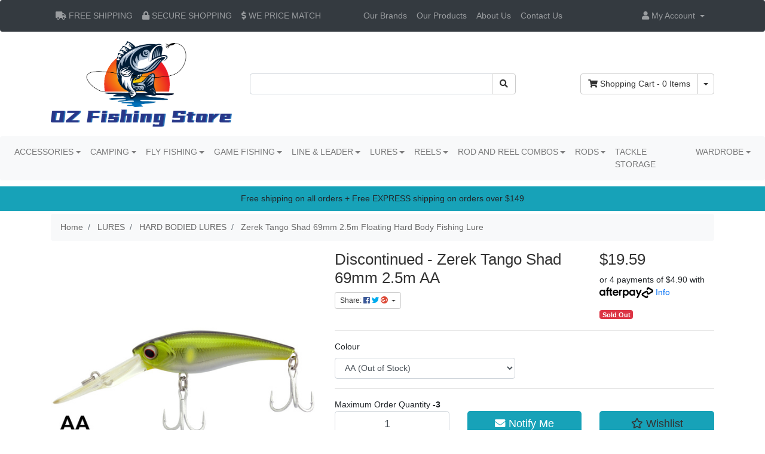

--- FILE ---
content_type: text/html; charset=utf-8
request_url: https://www.ozfishing.com.au/~205733
body_size: 41985
content:
<!DOCTYPE html>
<html lang="en">
<head itemscope itemtype="http://schema.org/WebSite">
	<meta http-equiv="Content-Type" content="text/html; charset=utf-8"/>
<meta http-equiv="x-ua-compatible" content="ie=edge">
<meta name="keywords" content="Zerek,Zerek Tango Shad 69mm 2.5m Floating Hard Body Fishing Lure"/>
<meta name="description" content="Zerek Tango Shad 69mm 2.5m Floating Hard Body Fishing Lure - Zerek"/>
<meta name="viewport" content="width=device-width, initial-scale=1, shrink-to-fit=no">
<meta name="csrf-token" content="a27932eb29b951da4a75edca93bdd6e9ecd10c6e,86998580dcd6b2978b39964ab40d649aa66da760,1768743517"/>
<meta property="og:image" content="https://www.ozfishing.com.au/assets/full/TWCP_781FWTS69F.jpg?20210814012147"/>
<meta property="og:title" content="Zerek Tango Shad 69mm 2.5m Floating Hard Body Fishing Lure"/>
<meta property="og:site_name" content="OzFishing"/>
<meta property="og:type" content="product"/>
<meta property="og:url" content="https://www.ozfishing.com.au/~205733"/>
<meta property="og:description" content="Zerek Tango Shad 69mm 2.5m Floating Hard Body Fishing Lure - Zerek"/>
<title itemprop='name'>Zerek Tango Shad 69mm 2.5m Floating Hard Body Fishing Lure</title>

<link rel="canonical" href="https://www.ozfishing.com.au/~205733" itemprop="url"/>
<link rel="shortcut icon" href="/assets/favicon_logo.png?1768742885"/>
<!-- Neto Assets -->
<link rel="dns-prefetch preconnect" href="//assets.netostatic.com">
<link rel="dns-prefetch" href="//use.fontawesome.com">
<link rel="dns-prefetch" href="//google-analytics.com">
<link rel="stylesheet" type="text/css" href="https://use.fontawesome.com/releases/v5.7.2/css/all.css" media="all"/>
<link rel="stylesheet" type="text/css" href="https://cdn.neto.com.au/assets/neto-cdn/jquery_ui/1.12.1/jquery-ui.min.css" media="all"/>
<!--[if lte IE 8]>
	<script type="text/javascript" src="https://cdn.neto.com.au/assets/neto-cdn/html5shiv/3.7.0/html5shiv.js"></script>
	<script type="text/javascript" src="https://cdn.neto.com.au/assets/neto-cdn/respond.js/1.3.0/respond.min.js"></script>
<![endif]-->
<!-- Begin: Script 92 -->
<script src="https://js.stripe.com/v3/"></script>
<!-- End: Script 92 -->
<!-- Begin: Script 101 -->
<!-- Google Analytics -->
<script>
(function(i,s,o,g,r,a,m){i['GoogleAnalyticsObject']=r;i[r]=i[r]||function(){
(i[r].q=i[r].q||[]).push(arguments)},i[r].l=1*new Date();a=s.createElement(o),
m=s.getElementsByTagName(o)[0];a.async=1;a.src=g;m.parentNode.insertBefore(a,m)
})(window,document,'script','//www.google-analytics.com/analytics.js','ga');
ga('create', 'UA-211020889-1', 'auto');
</script>
<!-- End Google Analytics -->
<!-- End: Script 101 -->
<!-- Begin: Script 103 -->
<!-- Google Tag Manager -->
<script>(function(w,d,s,l,i){w[l]=w[l]||[];w[l].push({'gtm.start':
new Date().getTime(),event:'gtm.js'});var f=d.getElementsByTagName(s)[0],
j=d.createElement(s),dl=l!='dataLayer'?'&l='+l:'';j.async=true;j.src=
'https://www.googletagmanager.com/gtm.js?id='+i+dl;f.parentNode.insertBefore(j,f);
})(window,document,'script','dataLayer','GTM-W9C2PZ7');</script>
<!-- End Google Tag Manager -->
<!-- End: Script 103 -->
<!-- Begin: Script 104 -->
<meta name="google-site-verification" content="G4tRopdJYRhuA2cBbw_I59WoyVakq2Sm-XsePN8xVP0" />
<!-- End: Script 104 -->
<!-- Begin: Script 107 -->
<script
src="https://www.paypal.com/sdk/js?client-id=AUWsZFxd4MeucvuUiw0QYPq5Zi7UfnJTi7hyyIMNP568BqLS8qorkfEAbslCnDGZ_jSEhMqLZiPIVJn-&currency=AUD&components=messages"
data-namespace="PayPalSDK">
</script>
<!-- End: Script 107 -->


	<link rel="preload" href="/assets/themes/skeletal/css/app.css?1768742885" as="style">
	<link rel="preload" href="/assets/themes/skeletal/css/style.css?1768742885" as="style">
	<link rel="preload" href="/assets/themes/skeletal/slick-1.8.1/slick/slick.css?1768742885" as="style">
	<link rel="preload" href="/assets/themes/skeletal/slick-1.8.1/slick/slick-theme.css?1768742885" as="style">
		
	<link class="theme-selector" rel="stylesheet" href="/assets/themes/skeletal/css/app.css?1768742885" media="all"/>
	<link rel="stylesheet" href="/assets/themes/skeletal/css/style.css?1768742885" media="all"/>
	<link rel="stylesheet" href="/assets/themes/skeletal/slick-1.8.1/slick/slick.css?1768742885" media="all"/>
	<link rel="stylesheet" href="/assets/themes/skeletal/slick-1.8.1/slick/slick-theme.css?1768742885" media="all"/>
	
	<script type="text/javascript" src="//code.jquery.com/jquery-1.11.0.min.js"></script>
	<script type="text/javascript" src="//code.jquery.com/jquery-migrate-1.2.1.min.js"></script>
	<script type="text/javascript" src="/assets/themes/skeletal/slick-1.8.1/slick/slick.min.js?1768742885"></script>
  <script src="https://kit.fontawesome.com/18bbec2921.js" crossorigin="anonymous"></script>
</head>
<body id="n_product" class="n_skeletal">
<a href="#main-content" class="sr-only sr-only-focusable">Skip to main content</a>

<!-- page top dark navigation -->
<nav class="navbar navbar-expand-lg navbar-dark bg-dark">
	<div class="container">
	<!-- sandwich button -->
	<button class="navbar-toggler" type="button" data-toggle="collapse" data-target="#navbarNavAltMarkup" aria-controls="navbarNavAltMarkup" aria-expanded="false" aria-label="Toggle navigation">
    <span class="navbar-toggler-icon"></span>
  </button>
	
	<!-- Policy links, hidden when in mobile mode -->
	<div class="d-none d-lg-block d-xl-block ">
		<ul class="navbar-nav mr-auto">
			<li class="nav-item"><a class="nav-link" href="https://www.ozfishing.com.au/shipping/"><i class="fa fa-truck"></i> FREE SHIPPING</a></li>
			<li class="nav-item"><a class="nav-link" href="https://www.ozfishing.com.au/security-policy/"><i class="fa fa-lock"></i> SECURE SHOPPING</a></li>
			<li class="nav-item"><a class="nav-link" href="https://www.ozfishing.com.au/form/price_match/"><i class="fas fa-dollar-sign"></i> WE PRICE MATCH</a></li>
		</ul>
	</div>
	
	<!-- Brands, Products link, display in both screen and mobile-->
	<div class="collapse navbar-collapse" id="navbarNavAltMarkup" style="padding-left:55px;">
		<ul class="lvl1 navbar-mobile navbar-nav navbar-default flex-wrap d-md-none" role="navigation" aria-label="Main menu"><li class="nav-item">
							<a data-toggle="collapse" href="#mobMenu775" class="collapsed nav-link" role="button" aria-expanded="false" aria-controls="mobMenu775">ACCESSORIES</a>
							<ul id="mobMenu775" class="lvl2 collapse list-unstyled">
								<li class="nav-item">
							<a href="https://www.ozfishing.com.au/accessories/aerators-live-bait-equipment/" class="nav-link">AERATORS & LIVE BAIT EQUIPMENT</a>
						</li>
					<li class="nav-item">
							<a href="https://www.ozfishing.com.au/accessories/bait-cages-pumps-berley/" class="nav-link">BAIT CAGES, PUMPS & BERLEY</a>
						</li>
					<li class="nav-item">
							<a data-toggle="collapse" data-parent="#mobMenu775" href="#mobMenu918" class="collapsed nav-link">BOATING</a>
							<ul id="mobMenu918" class="lvl3 collapse list-unstyled">
								<li class="nav-item">
						<a href="https://www.ozfishing.com.au/fish-finders/" class="nav-link">Fish Finders</a>
					</li><li class="nav-item">
						<a href="https://www.ozfishing.com.au/accessories/boating/life-jackets/" class="nav-link">LIFE JACKETS</a>
					</li>
							</ul>
						</li>
					<li class="nav-item">
							<a href="https://www.ozfishing.com.au/accessories/books-dvds-gifts/" class="nav-link">BOOKS, DVDS & GIFTS</a>
						</li>
					<li class="nav-item">
							<a data-toggle="collapse" data-parent="#mobMenu775" href="#mobMenu846" class="collapsed nav-link">CLOTHING</a>
							<ul id="mobMenu846" class="lvl3 collapse list-unstyled">
								<li class="nav-item">
						<a href="https://www.ozfishing.com.au/accessories/clothing/gloves/" class="nav-link">GLOVES</a>
					</li><li class="nav-item">
						<a href="https://www.ozfishing.com.au/accessories/clothing/headwear/" class="nav-link">HEADWEAR</a>
					</li><li class="nav-item">
						<a href="https://www.ozfishing.com.au/accessories/clothing/jackets-jumpers/" class="nav-link">JACKETS & JUMPERS</a>
					</li><li class="nav-item">
						<a href="https://www.ozfishing.com.au/accessories/clothing/pants-waders/" class="nav-link">PANTS & WADERS</a>
					</li><li class="nav-item">
						<a href="https://www.ozfishing.com.au/accessories/clothing/shirts/" class="nav-link">SHIRTS</a>
					</li><li class="nav-item">
						<a href="https://www.ozfishing.com.au/accessories/clothing/shoes/" class="nav-link">SHOES</a>
					</li><li class="nav-item">
						<a href="https://www.ozfishing.com.au/accessories/clothing/shorts/" class="nav-link">SHORTS</a>
					</li><li class="nav-item">
						<a href="https://www.ozfishing.com.au/accessories/clothing/t-shirts/" class="nav-link">T-SHIRTS</a>
					</li><li class="nav-item">
						<a href="https://www.ozfishing.com.au/accessories/clothing/vests/" class="nav-link">VESTS</a>
					</li>
							</ul>
						</li>
					<li class="nav-item">
							<a href="https://www.ozfishing.com.au/accessories/crab-traps-equipment/" class="nav-link">CRAB TRAPS & EQUIPMENT</a>
						</li>
					<li class="nav-item">
							<a href="https://www.ozfishing.com.au/accessories/gaffs-nets/" class="nav-link">GAFFS & NETS</a>
						</li>
					<li class="nav-item">
							<a href="https://www.ozfishing.com.au/ice-box/" class="nav-link">ICE BOX</a>
						</li>
					<li class="nav-item">
							<a href="https://www.ozfishing.com.au/accessories/lure-retrievers/" class="nav-link">LURE RETRIEVERS</a>
						</li>
					<li class="nav-item">
							<a href="https://www.ozfishing.com.au/multi-tools/" class="nav-link">MULTI TOOLS</a>
						</li>
					<li class="nav-item">
							<a href="https://www.ozfishing.com.au/accessories/other/" class="nav-link">OTHER</a>
						</li>
					<li class="nav-item">
							<a href="https://www.ozfishing.com.au/accessories/reel-maintenance/" class="nav-link">REEL MAINTENANCE</a>
						</li>
					<li class="nav-item">
							<a href="https://www.ozfishing.com.au/accessories/reel-spools-accessories/" class="nav-link">REEL SPOOLS & ACCESSORIES</a>
						</li>
					<li class="nav-item">
							<a href="https://www.ozfishing.com.au/accessories/rod-reel-covers/" class="nav-link">ROD & REEL COVERS</a>
						</li>
					<li class="nav-item">
							<a href="https://www.ozfishing.com.au/accessories/rod-building-repairs/" class="nav-link">ROD BUILDING & REPAIRS</a>
						</li>
					<li class="nav-item">
							<a href="https://www.ozfishing.com.au/accessories/rod-racks-and-holders/" class="nav-link">ROD RACKS AND HOLDERS</a>
						</li>
					<li class="nav-item">
							<a href="https://www.ozfishing.com.au/accessories/spearfishing-snorkelling/" class="nav-link">SPEARFISHING & SNORKELLING</a>
						</li>
					<li class="nav-item">
							<a href="https://www.ozfishing.com.au/accessories/sunglasses/" class="nav-link">SUNGLASSES</a>
						</li>
					<li class="nav-item">
							<a data-toggle="collapse" data-parent="#mobMenu775" href="#mobMenu887" class="collapsed nav-link">TERMINAL</a>
							<ul id="mobMenu887" class="lvl3 collapse list-unstyled">
								<li class="nav-item">
						<a href="https://www.ozfishing.com.au/accessories/terminal/bait-jigs/" class="nav-link">BAIT JIGS</a>
					</li><li class="nav-item">
						<a href="https://www.ozfishing.com.au/accessories/terminal/crimps-wire/" class="nav-link">CRIMPS & WIRE</a>
					</li><li class="nav-item">
						<a href="https://www.ozfishing.com.au/accessories/terminal/fishing-hooks/" class="nav-link">FISHING HOOKS</a>
					</li><li class="nav-item">
						<a href="https://www.ozfishing.com.au/accessories/terminal/floats/" class="nav-link">FLOATS</a>
					</li><li class="nav-item">
						<a href="https://www.ozfishing.com.au/accessories/terminal/pre-made-rigs/" class="nav-link">PRE-MADE RIGS</a>
					</li><li class="nav-item">
						<a href="https://www.ozfishing.com.au/accessories/terminal/sinkers-sinker-moulds/" class="nav-link">SINKERS & SINKER MOULDS</a>
					</li><li class="nav-item">
						<a href="https://www.ozfishing.com.au/accessories/terminal/sliders-and-droppers/" class="nav-link">SLIDERS AND DROPPERS</a>
					</li><li class="nav-item">
						<a href="https://www.ozfishing.com.au/accessories/terminal/split-solid-rings/" class="nav-link">SPLIT & SOLID RINGS</a>
					</li><li class="nav-item">
						<a href="https://www.ozfishing.com.au/accessories/terminal/stoppers-beads-tubing/" class="nav-link">STOPPERS, BEADS & TUBING</a>
					</li><li class="nav-item">
						<a href="https://www.ozfishing.com.au/accessories/terminal/swivels-snaps/" class="nav-link">SWIVELS & SNAPS</a>
					</li>
							</ul>
						</li>
					<li class="nav-item">
							<a data-toggle="collapse" data-parent="#mobMenu775" href="#mobMenu902" class="collapsed nav-link">TOOLS</a>
							<ul id="mobMenu902" class="lvl3 collapse list-unstyled">
								<li class="nav-item">
						<a href="https://www.ozfishing.com.au/accessories/tools/braid-scissors-cutters/" class="nav-link">BRAID SCISSORS & CUTTERS</a>
					</li><li class="nav-item">
						<a href="https://www.ozfishing.com.au/accessories/tools/de-hookers/" class="nav-link">DE-HOOKERS</a>
					</li><li class="nav-item">
						<a href="https://www.ozfishing.com.au/accessories/tools/fish-grippers/" class="nav-link">FISH GRIPPERS</a>
					</li><li class="nav-item">
						<a href="https://www.ozfishing.com.au/accessories/tools/fish-measuring-equipment/" class="nav-link">FISH MEASURING EQUIPMENT</a>
					</li><li class="nav-item">
						<a href="https://www.ozfishing.com.au/accessories/tools/fish-pacifiers/" class="nav-link">FISH PACIFIERS</a>
					</li><li class="nav-item">
						<a href="https://www.ozfishing.com.au/accessories/tools/fish-scalers-cleaning/" class="nav-link">FISH SCALERS & CLEANING</a>
					</li><li class="nav-item">
						<a href="https://www.ozfishing.com.au/knife-storage/" class="nav-link">KNIFE STORAGE</a>
					</li><li class="nav-item">
						<a href="https://www.ozfishing.com.au/accessories/tools/knives-sharpeners/" class="nav-link">KNIVES & SHARPENERS</a>
					</li><li class="nav-item">
						<a href="https://www.ozfishing.com.au/accessories/tools/pliers/" class="nav-link">PLIERS</a>
					</li><li class="nav-item">
						<a href="https://www.ozfishing.com.au/accessories/tools/scales/" class="nav-link">SCALES</a>
					</li><li class="nav-item">
						<a href="https://www.ozfishing.com.au/accessories/tools/swaging-crimping-tools/" class="nav-link">SWAGING & CRIMPING TOOLS</a>
					</li><li class="nav-item">
						<a href="https://www.ozfishing.com.au/accessories/tools/torches-lighting/" class="nav-link">TORCHES & LIGHTING</a>
					</li>
							</ul>
						</li>
					
							</ul>
						</li>
					<li class="nav-item">
							<a data-toggle="collapse" href="#mobMenu1448" class="collapsed nav-link" role="button" aria-expanded="false" aria-controls="mobMenu1448">CAMPING</a>
							<ul id="mobMenu1448" class="lvl2 collapse list-unstyled">
								<li class="nav-item">
							<a data-toggle="collapse" data-parent="#mobMenu1448" href="#mobMenu2165" class="collapsed nav-link">SLEEPING</a>
							<ul id="mobMenu2165" class="lvl3 collapse list-unstyled">
								<li class="nav-item">
						<a href="https://www.ozfishing.com.au/sleeping-bags/~-2167" class="nav-link">SLEEPING BAGS</a>
					</li>
							</ul>
						</li>
					<li class="nav-item">
							<a href="https://www.ozfishing.com.au/sleeping-bags/" class="nav-link">SLEEPING BAGS</a>
						</li>
					<li class="nav-item">
							<a data-toggle="collapse" data-parent="#mobMenu1448" href="#mobMenu1468" class="collapsed nav-link">TOOLS</a>
							<ul id="mobMenu1468" class="lvl3 collapse list-unstyled">
								<li class="nav-item">
						<a href="https://www.ozfishing.com.au/knife-sharpeners/" class="nav-link">KNIFE SHARPENERS</a>
					</li>
							</ul>
						</li>
					<li class="nav-item">
							<a href="https://www.ozfishing.com.au/camping/water-bottles-hydration/" class="nav-link">WATER BOTTLES & HYDRATION</a>
						</li>
					
							</ul>
						</li>
					<li class="nav-item">
							<a data-toggle="collapse" href="#mobMenu769" class="collapsed nav-link" role="button" aria-expanded="false" aria-controls="mobMenu769">FLY FISHING</a>
							<ul id="mobMenu769" class="lvl2 collapse list-unstyled">
								<li class="nav-item">
							<a href="https://www.ozfishing.com.au/fly-fishing/flies/" class="nav-link">FLIES</a>
						</li>
					<li class="nav-item">
							<a href="https://www.ozfishing.com.au/fly-fishing/fly-fly-line-dressings/" class="nav-link">FLY & FLY LINE DRESSINGS</a>
						</li>
					<li class="nav-item">
							<a href="https://www.ozfishing.com.au/fly-fishing/fly-boxes-patches/" class="nav-link">FLY BOXES & PATCHES</a>
						</li>
					<li class="nav-item">
							<a href="https://www.ozfishing.com.au/fly-fishing/fly-combos/" class="nav-link">FLY COMBOS</a>
						</li>
					<li class="nav-item">
							<a data-toggle="collapse" data-parent="#mobMenu769" href="#mobMenu834" class="collapsed nav-link">FLY LINES, BACKING & LEADER</a>
							<ul id="mobMenu834" class="lvl3 collapse list-unstyled">
								<li class="nav-item">
						<a href="https://www.ozfishing.com.au/fly-fishing/fly-lines-backing-leader/fly-leader/" class="nav-link">FLY LEADER</a>
					</li><li class="nav-item">
						<a href="https://www.ozfishing.com.au/fly-fishing/fly-lines-backing-leader/fly-lines/" class="nav-link">FLY LINES</a>
					</li>
							</ul>
						</li>
					<li class="nav-item">
							<a href="https://www.ozfishing.com.au/fly-fishing/fly-reels/" class="nav-link">FLY REELS</a>
						</li>
					<li class="nav-item">
							<a href="https://www.ozfishing.com.au/fly-fishing/fly-rods/" class="nav-link">FLY RODS</a>
						</li>
					<li class="nav-item">
							<a data-toggle="collapse" data-parent="#mobMenu769" href="#mobMenu837" class="collapsed nav-link">FLY TYING MATERIAL</a>
							<ul id="mobMenu837" class="lvl3 collapse list-unstyled">
								<li class="nav-item">
						<a href="https://www.ozfishing.com.au/other-fly-tying-material/" class="nav-link">OTHER FLY TYING MATERIAL</a>
					</li>
							</ul>
						</li>
					<li class="nav-item">
							<a href="https://www.ozfishing.com.au/fly-fishing/fly-tying-vices/" class="nav-link">FLY TYING VICES</a>
						</li>
					<li class="nav-item">
							<a href="https://www.ozfishing.com.au/fly-fishing/strike-indicators/" class="nav-link">STRIKE INDICATORS</a>
						</li>
					<li class="nav-item">
							<a href="https://www.ozfishing.com.au/fly-fishing/waders/" class="nav-link">WADERS</a>
						</li>
					
							</ul>
						</li>
					<li class="nav-item">
							<a data-toggle="collapse" href="#mobMenu870" class="collapsed nav-link" role="button" aria-expanded="false" aria-controls="mobMenu870">GAME FISHING</a>
							<ul id="mobMenu870" class="lvl2 collapse list-unstyled">
								<li class="nav-item">
							<a href="https://www.ozfishing.com.au/game-fishing/catch-tag-release-equipment/" class="nav-link">CATCH/TAG & RELEASE EQUIPMENT</a>
						</li>
					<li class="nav-item">
							<a href="https://www.ozfishing.com.au/game-fishing/deep-drop-accessories/" class="nav-link">DEEP DROP ACCESSORIES</a>
						</li>
					<li class="nav-item">
							<a href="https://www.ozfishing.com.au/game-fishing/downriggers-accessories/" class="nav-link">DOWNRIGGERS & ACCESSORIES</a>
						</li>
					<li class="nav-item">
							<a href="https://www.ozfishing.com.au/game-fishing/fish-bags/" class="nav-link">FISH BAGS</a>
						</li>
					<li class="nav-item">
							<a href="https://www.ozfishing.com.au/game-fishing/fixed-flying-head-gaffs/" class="nav-link">FIXED & FLYING HEAD GAFFS</a>
						</li>
					<li class="nav-item">
							<a href="https://www.ozfishing.com.au/game-fishing/game-rods/" class="nav-link">GAME RODS</a>
						</li>
					<li class="nav-item">
							<a href="https://www.ozfishing.com.au/game-fishing/game-terminal/" class="nav-link">GAME TERMINAL</a>
						</li>
					<li class="nav-item">
							<a data-toggle="collapse" data-parent="#mobMenu870" href="#mobMenu1144" class="collapsed nav-link">GIMBAL BELTS & HARNESSES</a>
							<ul id="mobMenu1144" class="lvl3 collapse list-unstyled">
								<li class="nav-item">
						<a href="https://www.ozfishing.com.au/gaming-belt/" class="nav-link">Gaming Belt</a>
					</li>
							</ul>
						</li>
					<li class="nav-item">
							<a href="https://www.ozfishing.com.au/game-fishing/lure-trace-bags/" class="nav-link">LURE & TRACE BAGS</a>
						</li>
					<li class="nav-item">
							<a href="https://www.ozfishing.com.au/game-fishing/outriggers-tag-line-returns/" class="nav-link">OUTRIGGERS & TAG LINE RETURNS</a>
						</li>
					<li class="nav-item">
							<a href="https://www.ozfishing.com.au/game-fishing/release-clips/" class="nav-link">RELEASE CLIPS</a>
						</li>
					<li class="nav-item">
							<a href="https://www.ozfishing.com.au/game-fishing/rigging-packs-needles/" class="nav-link">RIGGING PACKS & NEEDLES</a>
						</li>
					<li class="nav-item">
							<a href="https://www.ozfishing.com.au/game-fishing/safety-lines-straps/" class="nav-link">SAFETY LINES & STRAPS</a>
						</li>
					<li class="nav-item">
							<a href="https://www.ozfishing.com.au/game-fishing/skirted-trolling-lures/" class="nav-link">SKIRTED TROLLING LURES</a>
						</li>
					<li class="nav-item">
							<a href="https://www.ozfishing.com.au/tag-pole/" class="nav-link">TAG POLE</a>
						</li>
					<li class="nav-item">
							<a href="https://www.ozfishing.com.au/game-fishing/teasers-birds/" class="nav-link">TEASERS & BIRDS</a>
						</li>
					<li class="nav-item">
							<a href="https://www.ozfishing.com.au/game-fishing/tuna-tubes/" class="nav-link">TUNA TUBES</a>
						</li>
					<li class="nav-item">
							<a href="https://www.ozfishing.com.au/game-fishing/wind-on-leaders/" class="nav-link">WIND ON LEADERS</a>
						</li>
					
							</ul>
						</li>
					<li class="nav-item">
							<a data-toggle="collapse" href="#mobMenu913" class="collapsed nav-link" role="button" aria-expanded="false" aria-controls="mobMenu913">LINE & LEADER</a>
							<ul id="mobMenu913" class="lvl2 collapse list-unstyled">
								<li class="nav-item">
							<a href="https://www.ozfishing.com.au/line-leader/braid/" class="nav-link">BRAID</a>
						</li>
					<li class="nav-item">
							<a href="https://www.ozfishing.com.au/line-leader/copolymer-leader/" class="nav-link">COPOLYMER LEADER</a>
						</li>
					<li class="nav-item">
							<a href="https://www.ozfishing.com.au/dacron/" class="nav-link">DACRON</a>
						</li>
					<li class="nav-item">
							<a href="https://www.ozfishing.com.au/line-leader/fluorocarbon-leader/" class="nav-link">FLUOROCARBON LEADER</a>
						</li>
					<li class="nav-item">
							<a href="https://www.ozfishing.com.au/line-leader/fluorocarbon-mainline/" class="nav-link">FLUOROCARBON MAINLINE</a>
						</li>
					<li class="nav-item">
							<a href="https://www.ozfishing.com.au/line-leader/monofilament-leader/" class="nav-link">MONOFILAMENT LEADER</a>
						</li>
					<li class="nav-item">
							<a href="https://www.ozfishing.com.au/line-leader/monofilament-mainline/" class="nav-link">MONOFILAMENT MAINLINE</a>
						</li>
					<li class="nav-item">
							<a href="https://www.ozfishing.com.au/nylon-leader/" class="nav-link">NYLON LEADER</a>
						</li>
					<li class="nav-item">
							<a href="https://www.ozfishing.com.au/polyester/" class="nav-link">POLYESTER</a>
						</li>
					<li class="nav-item">
							<a data-toggle="collapse" data-parent="#mobMenu913" href="#mobMenu1123" class="collapsed nav-link">TOP SELLING FISHING LINE BRANDS</a>
							<ul id="mobMenu1123" class="lvl3 collapse list-unstyled">
								<li class="nav-item">
						<a href="https://www.ozfishing.com.au/line-leader/top-selling-fishing-line-brands/daiwa-j-braid-fishing-line/" class="nav-link">DAIWA J BRAID FISHING LINE</a>
					</li>
							</ul>
						</li>
					
							</ul>
						</li>
					<li class="nav-item">
							<a data-toggle="collapse" href="#mobMenu1039" class="collapsed nav-link" role="button" aria-expanded="false" aria-controls="mobMenu1039">LURES</a>
							<ul id="mobMenu1039" class="lvl2 collapse list-unstyled">
								<li class="nav-item">
							<a href="https://www.ozfishing.com.au/fishing-lures/blades-vibes/" class="nav-link">BLADES & VIBES</a>
						</li>
					<li class="nav-item">
							<a href="https://www.ozfishing.com.au/fishing-lures/buzzbaits/" class="nav-link">BUZZBAITS</a>
						</li>
					<li class="nav-item">
							<a href="https://www.ozfishing.com.au/fishing-lures/chatterbaits/" class="nav-link">CHATTERBAITS</a>
						</li>
					<li class="nav-item">
							<a href="https://www.ozfishing.com.au/fishing-lures/deep-water-metal-jigs/" class="nav-link">DEEP WATER METAL JIGS</a>
						</li>
					<li class="nav-item">
							<a data-toggle="collapse" data-parent="#mobMenu1039" href="#mobMenu1055" class="collapsed nav-link">DUO FISHING LURES</a>
							<ul id="mobMenu1055" class="lvl3 collapse list-unstyled">
								<li class="nav-item">
						<a href="https://www.ozfishing.com.au/fishing-lures/duo-fishing-lures/view-all/" class="nav-link">VIEW ALL</a>
					</li>
							</ul>
						</li>
					<li class="nav-item">
							<a href="https://www.ozfishing.com.au/fishing-lures/estuary-surface-lures/" class="nav-link">ESTUARY SURFACE LURES</a>
						</li>
					<li class="nav-item">
							<a href="https://www.ozfishing.com.au/fishing-lures/hard-bodied-lures/" class="nav-link">HARD BODIED LURES</a>
						</li>
					<li class="nav-item">
							<a href="https://www.ozfishing.com.au/fishing-lures/jig-heads/" class="nav-link">JIG HEADS</a>
						</li>
					<li class="nav-item">
							<a href="https://www.ozfishing.com.au/fishing-lures/kingfish-hard-bodied-lures/" class="nav-link">KINGFISH HARD BODIED LURES</a>
						</li>
					<li class="nav-item">
							<a href="https://www.ozfishing.com.au/fishing-lures/lucanus-style-jigs/" class="nav-link">LUCANUS STYLE JIGS</a>
						</li>
					<li class="nav-item">
							<a href="https://www.ozfishing.com.au/lure-accessories/" class="nav-link">LURE ACCESSORIES</a>
						</li>
					<li class="nav-item">
							<a href="https://www.ozfishing.com.au/fishing-lures/metals-fishing-lures/" class="nav-link">METALS FISHING LURES</a>
						</li>
					<li class="nav-item">
							<a href="https://www.ozfishing.com.au/fishing-lures/micro-jigs-fishing-lures/" class="nav-link">MICRO JIGS FISHING LURES</a>
						</li>
					<li class="nav-item">
							<a href="https://www.ozfishing.com.au/fishing-lures/pelagic-stick-baits/" class="nav-link">PELAGIC STICK BAITS</a>
						</li>
					<li class="nav-item">
							<a href="https://www.ozfishing.com.au/fishing-lures/poppers-estuary-fishing-lures/" class="nav-link">POPPERS ESTUARY FISHING LURES</a>
						</li>
					<li class="nav-item">
							<a href="https://www.ozfishing.com.au/fishing-lures/poppers-ocean/" class="nav-link">POPPERS OCEAN</a>
						</li>
					<li class="nav-item">
							<a href="https://www.ozfishing.com.au/fishing-lures/scents/" class="nav-link">SCENTS</a>
						</li>
					<li class="nav-item">
							<a href="https://www.ozfishing.com.au/fishing-lures/shore-boat-casting-lures/" class="nav-link">SHORE & BOAT CASTING LURES</a>
						</li>
					<li class="nav-item">
							<a href="https://www.ozfishing.com.au/fishing-lures/skirted-trolling-lures/" class="nav-link">SKIRTED TROLLING LURES</a>
						</li>
					<li class="nav-item">
							<a href="https://www.ozfishing.com.au/fishing-lures/soft-plastics/" class="nav-link">SOFT PLASTICS</a>
						</li>
					<li class="nav-item">
							<a href="https://www.ozfishing.com.au/fishing-lures/spinnerbaits-fishing-lures/" class="nav-link">SPINNERBAITS FISHING LURES</a>
						</li>
					<li class="nav-item">
							<a href="https://www.ozfishing.com.au/fishing-lures/squid-jigs/" class="nav-link">SQUID JIGS</a>
						</li>
					<li class="nav-item">
							<a href="https://www.ozfishing.com.au/fishing-lures/surface-lures/" class="nav-link">SURFACE LURES</a>
						</li>
					<li class="nav-item">
							<a href="https://www.ozfishing.com.au/fishing-lures/swimbaits/" class="nav-link">SWIMBAITS</a>
						</li>
					<li class="nav-item">
							<a href="https://www.ozfishing.com.au/fishing-lures/trout-lures/" class="nav-link">TROUT LURES</a>
						</li>
					
							</ul>
						</li>
					<li class="nav-item">
							<a data-toggle="collapse" href="#mobMenu756" class="collapsed nav-link" role="button" aria-expanded="false" aria-controls="mobMenu756">REELS</a>
							<ul id="mobMenu756" class="lvl2 collapse list-unstyled">
								<li class="nav-item">
							<a href="https://www.ozfishing.com.au/fishing-reels/alvey-reels/" class="nav-link">ALVEY REELS</a>
						</li>
					<li class="nav-item">
							<a href="https://www.ozfishing.com.au/fishing-reels/baitcast-reels/" class="nav-link">BAITCAST REELS</a>
						</li>
					<li class="nav-item">
							<a href="https://www.ozfishing.com.au/fishing-reels/closed-face-reels/" class="nav-link">CLOSED FACE REELS</a>
						</li>
					<li class="nav-item">
							<a data-toggle="collapse" data-parent="#mobMenu756" href="#mobMenu766" class="collapsed nav-link">DAIWA FISHING REELS</a>
							<ul id="mobMenu766" class="lvl3 collapse list-unstyled">
								<li class="nav-item">
						<a href="https://www.ozfishing.com.au/fishing-reels/daiwa-fishing-reels/daiwa-certate-lt-2019-spinning-fishing-reels/" class="nav-link">DAIWA CERTATE LT 2019 SPINNING FISHING REELS</a>
					</li><li class="nav-item">
						<a href="https://www.ozfishing.com.au/fishing-reels/daiwa-fishing-reels/daiwa-saltist-nero-spinning-fishing-reels/" class="nav-link">DAIWA SALTIST NERO SPINNING FISHING REELS</a>
					</li><li class="nav-item">
						<a href="https://www.ozfishing.com.au/fishing-reels/daiwa-fishing-reels/daiwa-spin-reels/" class="nav-link">DAIWA SPIN REELS</a>
					</li>
							</ul>
						</li>
					<li class="nav-item">
							<a href="https://www.ozfishing.com.au/fishing-reels/electric-reels/" class="nav-link">ELECTRIC REELS</a>
						</li>
					<li class="nav-item">
							<a href="https://www.ozfishing.com.au/fishing-reels/fly-reels/" class="nav-link">FLY REELS</a>
						</li>
					<li class="nav-item">
							<a href="https://www.ozfishing.com.au/fishing-reels/overhead-reels/" class="nav-link">OVERHEAD REELS</a>
						</li>
					<li class="nav-item">
							<a data-toggle="collapse" data-parent="#mobMenu756" href="#mobMenu771" class="collapsed nav-link">PENN FISHING REELS</a>
							<ul id="mobMenu771" class="lvl3 collapse list-unstyled">
								<li class="nav-item">
						<a href="https://www.ozfishing.com.au/fishing-reels/penn-fishing-reels/penn-fathom-ii-sd/" class="nav-link">PENN FATHOM II SD</a>
					</li><li class="nav-item">
						<a href="https://www.ozfishing.com.au/fishing-reels/penn-fishing-reels/penn-fierce-iii-spinning-reel/" class="nav-link">PENN FIERCE III SPINNING REEL</a>
					</li><li class="nav-item">
						<a href="https://www.ozfishing.com.au/fishing-reels/penn-fishing-reels/penn-wrath-spinning-reels/" class="nav-link">PENN WRATH SPINNING REELS</a>
					</li>
							</ul>
						</li>
					<li class="nav-item">
							<a data-toggle="collapse" data-parent="#mobMenu756" href="#mobMenu761" class="collapsed nav-link">SHIMANO FISHING REELS</a>
							<ul id="mobMenu761" class="lvl3 collapse list-unstyled">
								<li class="nav-item">
						<a href="https://www.ozfishing.com.au/fishing-reels/shimano-fishing-reels/shimano-overhead-fishing-reels/" class="nav-link">SHIMANO OVERHEAD FISHING REELS</a>
					</li><li class="nav-item">
						<a href="https://www.ozfishing.com.au/fishing-reels/shimano-fishing-reels/shimano-saltwater-spinning-reels/" class="nav-link">SHIMANO SALTWATER SPINNING REELS</a>
					</li><li class="nav-item">
						<a href="https://www.ozfishing.com.au/fishing-reels/shimano-fishing-reels/shimano-spinning-fishing-reels/" class="nav-link">SHIMANO SPINNING FISHING REELS</a>
					</li>
							</ul>
						</li>
					<li class="nav-item">
							<a href="https://www.ozfishing.com.au/fishing-reels/spinning-reels/" class="nav-link">SPINNING REELS</a>
						</li>
					
							</ul>
						</li>
					<li class="nav-item">
							<a data-toggle="collapse" href="#mobMenu1161" class="collapsed nav-link" role="button" aria-expanded="false" aria-controls="mobMenu1161">ROD AND REEL COMBOS</a>
							<ul id="mobMenu1161" class="lvl2 collapse list-unstyled">
								<li class="nav-item">
							<a href="https://www.ozfishing.com.au/combos/baitcast-combo/" class="nav-link">BAITCAST COMBO</a>
						</li>
					<li class="nav-item">
							<a href="https://www.ozfishing.com.au/combos/beach-fishing-combos/" class="nav-link">BEACH FISHING COMBOS</a>
						</li>
					<li class="nav-item">
							<a data-toggle="collapse" data-parent="#mobMenu1161" href="#mobMenu1170" class="collapsed nav-link">COMBOS BY FISH SPECIES</a>
							<ul id="mobMenu1170" class="lvl3 collapse list-unstyled">
								<li class="nav-item">
						<a href="https://www.ozfishing.com.au/combos/combos-by-fish-species/bream-fishing-combo/" class="nav-link">BREAM FISHING COMBO</a>
					</li><li class="nav-item">
						<a href="https://www.ozfishing.com.au/combos/combos-by-fish-species/flathead-fishing-combo/" class="nav-link">FLATHEAD FISHING COMBO</a>
					</li><li class="nav-item">
						<a href="https://www.ozfishing.com.au/combos/combos-by-fish-species/kingfish-combos/" class="nav-link">KINGFISH COMBOS</a>
					</li><li class="nav-item">
						<a href="https://www.ozfishing.com.au/combos/combos-by-fish-species/snapper-combos/" class="nav-link">SNAPPER COMBOS</a>
					</li>
							</ul>
						</li>
					<li class="nav-item">
							<a href="https://www.ozfishing.com.au/combos/electric-combos/" class="nav-link">ELECTRIC COMBOS</a>
						</li>
					<li class="nav-item">
							<a data-toggle="collapse" data-parent="#mobMenu1161" href="#mobMenu1162" class="collapsed nav-link">ESTUARY COMBO</a>
							<ul id="mobMenu1162" class="lvl3 collapse list-unstyled">
								<li class="nav-item">
						<a href="https://www.ozfishing.com.au/spinning-rod-and-reel-combo/" class="nav-link">SPINNING ROD AND REEL COMBO</a>
					</li>
							</ul>
						</li>
					<li class="nav-item">
							<a href="https://www.ozfishing.com.au/combos/kids-combos/" class="nav-link">KIDS COMBOS</a>
						</li>
					
							</ul>
						</li>
					<li class="nav-item">
							<a data-toggle="collapse" href="#mobMenu799" class="collapsed nav-link" role="button" aria-expanded="false" aria-controls="mobMenu799">RODS</a>
							<ul id="mobMenu799" class="lvl2 collapse list-unstyled">
								<li class="nav-item">
							<a href="https://www.ozfishing.com.au/fishing-rods/alvey-rods/" class="nav-link">ALVEY RODS</a>
						</li>
					<li class="nav-item">
							<a href="https://www.ozfishing.com.au/~-825" class="nav-link">BAITCAST RODS</a>
						</li>
					<li class="nav-item">
							<a href="https://www.ozfishing.com.au/fishing-rods/egi-squid-rods/" class="nav-link">EGI (SQUID) RODS</a>
						</li>
					<li class="nav-item">
							<a href="https://www.ozfishing.com.au/fishing-rods/electric-dendoh-rods/" class="nav-link">ELECTRIC/DENDOH RODS</a>
						</li>
					<li class="nav-item">
							<a href="https://www.ozfishing.com.au/fishing-rods/fly-rods/" class="nav-link">FLY RODS</a>
						</li>
					<li class="nav-item">
							<a href="https://www.ozfishing.com.au/fishing-rods/jigging-rods/" class="nav-link">JIGGING RODS</a>
						</li>
					<li class="nav-item">
							<a href="https://www.ozfishing.com.au/~-824" class="nav-link">OVERHEAD RODS</a>
						</li>
					<li class="nav-item">
							<a data-toggle="collapse" data-parent="#mobMenu799" href="#mobMenu823" class="collapsed nav-link">SHIMANO FISHING RODS</a>
							<ul id="mobMenu823" class="lvl3 collapse list-unstyled">
								<li class="nav-item">
						<a href="https://www.ozfishing.com.au/fishing-rods/shimano-fishing-rods/shimano-jdm-fishing-rods/" class="nav-link">SHIMANO JDM FISHING RODS</a>
					</li>
							</ul>
						</li>
					<li class="nav-item">
							<a href="https://www.ozfishing.com.au/fishing-rods/spinning-rods/" class="nav-link">SPINNING RODS</a>
						</li>
					<li class="nav-item">
							<a href="https://www.ozfishing.com.au/fishing-rods/surf-rods-spinning/" class="nav-link">SURF RODS SPINNING</a>
						</li>
					<li class="nav-item">
							<a href="https://www.ozfishing.com.au/~-801" class="nav-link">TRAVEL RODS</a>
						</li>
					
							</ul>
						</li>
					<li class="nav-item">
							<a href="https://www.ozfishing.com.au/tackle-storage/" class="nav-link">TACKLE STORAGE</a>
						</li>
					<li class="nav-item">
							<a data-toggle="collapse" href="#mobMenu1470" class="collapsed nav-link" role="button" aria-expanded="false" aria-controls="mobMenu1470">WARDROBE</a>
							<ul id="mobMenu1470" class="lvl2 collapse list-unstyled">
								<li class="nav-item">
							<a href="https://www.ozfishing.com.au/footware/~-1471" class="nav-link">FOOTWARE</a>
						</li>
					<li class="nav-item">
							<a href="https://www.ozfishing.com.au/pants-waders/" class="nav-link">PANTS & WADERS</a>
						</li>
					<li class="nav-item">
							<a href="https://www.ozfishing.com.au/wardrobe/shirts/" class="nav-link">SHIRTS</a>
						</li>
					
							</ul>
						</li>
					</ul>
		<ul class="navbar-nav mr-auto">
			<li class="nav-item"><a class="nav-link" href="https://www.ozfishing.com.au/brands">Our Brands</a></li>
			<li class="nav-item"><a class="nav-link" href="https://www.ozfishing.com.au/products">Our Products</a></li>
			<li class="nav-item"><a class="nav-link" href="https://www.ozfishing.com.au/about-us">About Us</a></li>
			<li class="nav-item"><a class="nav-link" href="https://www.ozfishing.com.au/form/contact-us">Contact Us</a></li>
		</ul>
	</div>
	
	<!-- User Account dropdown list, display in both screen and mobile -->
	<ul class="nav-account navbar-right" role="navigation" aria-label="Accounts menu" style="margin-bottom:0; z-index:10000;">
		<li class="nav-item dropdown" style="list-style: none; align-items: center;">
			<a href="https://www.ozfishing.com.au/_myacct" role="button" style="color: hsla(0,0%,100%,.5); "class="nav-link dropdown-toggle" data-toggle="dropdown" aria-haspopup="true" aria-expanded="false" aria-label="Account dropdown">
				<i class="fa fa-user"></i> <span class="visible-lg visible-inline-lg">My Account</span>
			</a>
			<ul class="dropdown-menu dropdown-menu-right">
				<li><a class="dropdown-item" href="https://www.ozfishing.com.au/_myacct">Account Home</a></li>
				<li><a class="dropdown-item" href="https://www.ozfishing.com.au/_myacct#orders">Orders</a></li>
				<li><a class="dropdown-item" href="https://www.ozfishing.com.au/_myacct#quotes">Quotes</a></li>
				<li><a class="dropdown-item" href="https://www.ozfishing.com.au/_myacct/payrec">Pay Invoices</a></li>
				<li><a class="dropdown-item" href="https://www.ozfishing.com.au/_myacct/favourites">Reorder</a></li>
				<li><a class="dropdown-item" href="https://www.ozfishing.com.au/_myacct/wishlist">Wishlists</a></li>
				<li><a class="dropdown-item" href="https://www.ozfishing.com.au/_myacct/warranty">Resolution Centre</a></li>
				<li><a class="dropdown-item" href="https://www.ozfishing.com.au/_myacct/edit_account">Edit My Details</a></li>
				<li><a class="dropdown-item" href="https://www.ozfishing.com.au/_myacct/edit_address">Edit My Address Book</a></li>
				<li class="divider"><div class="dropdown-divider"></div></li>
				<span nloader-content-id="_nSSpQzo8RiwtBl7z4UCl2CgPugunDCU8cq9tYOT1EU4aRuy77rwMz-AvD2G3RY79UGsf-03B6tEwCHzjdbuxA" nloader-content="[base64]" nloader-data="pWfBy6Bz7pbXdKaupAfGpdHejYnoOQv-_teqAKIJAAo"></span></ul>
		</li>
	</ul>
</div>
</nav>

<!-- page header -->
<header class="container wrapper-header py-3" aria-label="Header container">
	<div class="row align-items-center">
		
		<!-- logo area-->
		<div class="col wrapper-logo text-sm-left">
			<a href="https://www.ozfishing.com.au" title="Oz Fishing Store">
				<img class="logo" src="/assets/website_logo.png?1768742885" alt="Oz Fishing Store logo"/>
			</a>
		</div>
		
		<!-- search bar -->
 		<div class="d-none d-md-block col-5">
 			<div class="header-search pt-2 pt-md-0">
 				<form name="productsearch" method="get" action="/" role="search" aria-label="Product search">
 					<input type="hidden" name="rf" value="kw"/>
 					<div class="input-group">
 						<input class="form-control ajax_search" value="" id="name_search" autocomplete="off" name="kw" type="search" aria-label="Input search"/>
 						<div class="input-group-append">
 							<button type="submit" value="Search" class="btn btn-outline-secondary" aria-label="Search site"><i class="fa fa-search" aria-hidden="true"></i></button>
 						</div>
 					</div>
 				</form>
 			</div>
 		</div>
		
		<!-- shopping cart -->
		<div class="d-none d-md-block text-right col">
			<div id="header-cart" class="btn-group" role="group">
				<a href="https://www.ozfishing.com.au/_mycart?tkn=cart&ts=1768743517710165" class="btn btn-outline-secondary" id="cartcontentsheader">
					<i class="fa fa-shopping-cart" aria-hidden="true"></i> <span class="d-none d-lg-inline">Shopping Cart</span> - <span rel="a2c_item_count">0</span> Items
				</a>
				<button type="button" class="btn btn-outline-secondary dropdown-toggle dropdown-toggle-split" data-toggle="dropdown" aria-haspopup="true" aria-expanded="false" aria-label="Shopping cart dropdown">
					<span class="sr-only">Toggle Dropdown</span>
				</button>
				<ul class="dropdown-menu dropdown-menu-right float-right">
					<li class="box" id="neto-dropdown">
						<div class="body" id="cartcontents"></div>
						<div class="footer"></div>
					</li>
				</ul>
			</div>
		</div>
		
		<!-- mobile header area -->
		<div class="col-9 d-block d-md-none text-right">
			<div class="row">
				 <!-- mobile search bar -->
				 <div class="navbar-toggler d-sm-inline-block d-md-none col-9">
						 <form class="d-block d-md-none" name="productsearch" method="get" action="/" role="search" aria-label="Product search">
							 <input type="hidden" name="rf" value="kw"/>
							 <div class="input-group">
								 <input class="form-control ajax_search" value="" id="name_search-xs" autocomplete="off" name="kw" type="search" aria-label="Input search"/>
								 <div class="input-group-append">
									 <button type="submit" value="Search" class="btn btn-outline-secondary" aria-label="Search site"><i class="fa fa-search" aria-hidden="true"></i></button>
								 </div>
							 </div>
						 </form>
				 </div>
				 
				 <!-- mobile shopping cart -->
				 <div class="col-3">
			 		 <a class="navbar-toggler d-sm-inline-block d-md-none" href="https://www.ozfishing.com.au/_mycart?tkn=cart&ts=1768743517855480" aria-label="Shopping cart" style="top:10px;">
			 			 <i class="fa fa-shopping-cart fa-lg" aria-hidden="true"></i>
			 			 <span class="badge badge-pill badge-secondary" rel="a2c_item_count">0</span>
			 		 </a>
			 </div>
		</div>
 	 </div>
	 <!--END mobile header area -->
	 
	</div>
</header>



<!-- Category navigation bar -->
<div class="d-none d-md-block" style="padding-bottom:10px; ">
	<nav class="navbar navbar-expand-lg navbar-light bg-light navbar_wrapper">
		<div class="collapse navbar-collapse">
			<ul class="navbar-nav mr-auto" role="navigation" aria-label="Category menu" style="margin-left:auto;"><li class="nav-item dropdown ">
								<a href="https://www.ozfishing.com.au/accessories/" class="nav-link dropdown-toggle" role="button" data-toggle="dropdown" aria-haspopup="true" aria-expanded="false">ACCESSORIES</a>
								<ul class="dropdown-menu">
												<li>
									<a href="https://www.ozfishing.com.au/accessories/aerators-live-bait-equipment/" class="dropdown-item pl-5 pl-md-4">AERATORS & LIVE BAIT EQUIPMENT</a>
							</li>
					<li>
									<a href="https://www.ozfishing.com.au/accessories/bait-cages-pumps-berley/" class="dropdown-item pl-5 pl-md-4">BAIT CAGES, PUMPS & BERLEY</a>
							</li>
					<li>
									<a href="https://www.ozfishing.com.au/accessories/boating/" class="dropdown-item pl-5 pl-md-4">BOATING</a>
							</li>
					<li>
									<a href="https://www.ozfishing.com.au/accessories/books-dvds-gifts/" class="dropdown-item pl-5 pl-md-4">BOOKS, DVDS & GIFTS</a>
							</li>
					<li>
									<a href="https://www.ozfishing.com.au/accessories/clothing/" class="dropdown-item pl-5 pl-md-4">CLOTHING</a>
							</li>
					<li>
									<a href="https://www.ozfishing.com.au/accessories/crab-traps-equipment/" class="dropdown-item pl-5 pl-md-4">CRAB TRAPS & EQUIPMENT</a>
							</li>
					<li>
									<a href="https://www.ozfishing.com.au/accessories/gaffs-nets/" class="dropdown-item pl-5 pl-md-4">GAFFS & NETS</a>
							</li>
					<li>
									<a href="https://www.ozfishing.com.au/ice-box/" class="dropdown-item pl-5 pl-md-4">ICE BOX</a>
							</li>
					<li>
									<a href="https://www.ozfishing.com.au/accessories/lure-retrievers/" class="dropdown-item pl-5 pl-md-4">LURE RETRIEVERS</a>
							</li>
					<li>
									<a href="https://www.ozfishing.com.au/multi-tools/" class="dropdown-item pl-5 pl-md-4">MULTI TOOLS</a>
							</li>
					<li>
									<a href="https://www.ozfishing.com.au/accessories/other/" class="dropdown-item pl-5 pl-md-4">OTHER</a>
							</li>
					<li>
									<a href="https://www.ozfishing.com.au/accessories/reel-maintenance/" class="dropdown-item pl-5 pl-md-4">REEL MAINTENANCE</a>
							</li>
					<li>
									<a href="https://www.ozfishing.com.au/accessories/reel-spools-accessories/" class="dropdown-item pl-5 pl-md-4">REEL SPOOLS & ACCESSORIES</a>
							</li>
					<li>
									<a href="https://www.ozfishing.com.au/accessories/rod-reel-covers/" class="dropdown-item pl-5 pl-md-4">ROD & REEL COVERS</a>
							</li>
					<li>
									<a href="https://www.ozfishing.com.au/accessories/rod-building-repairs/" class="dropdown-item pl-5 pl-md-4">ROD BUILDING & REPAIRS</a>
							</li>
					<li>
									<a href="https://www.ozfishing.com.au/accessories/rod-racks-and-holders/" class="dropdown-item pl-5 pl-md-4">ROD RACKS AND HOLDERS</a>
							</li>
					<li>
									<a href="https://www.ozfishing.com.au/accessories/spearfishing-snorkelling/" class="dropdown-item pl-5 pl-md-4">SPEARFISHING & SNORKELLING</a>
							</li>
					<li>
									<a href="https://www.ozfishing.com.au/accessories/sunglasses/" class="dropdown-item pl-5 pl-md-4">SUNGLASSES</a>
							</li>
					<li>
									<a href="https://www.ozfishing.com.au/accessories/terminal/" class="dropdown-item pl-5 pl-md-4">TERMINAL</a>
							</li>
					<li>
									<a href="https://www.ozfishing.com.au/accessories/tools/" class="dropdown-item pl-5 pl-md-4">TOOLS</a>
							</li>
					
										</ul>
								</li><li class="nav-item dropdown ">
								<a href="https://www.ozfishing.com.au/camping/" class="nav-link dropdown-toggle" role="button" data-toggle="dropdown" aria-haspopup="true" aria-expanded="false">CAMPING</a>
								<ul class="dropdown-menu">
												<li>
									<a href="https://www.ozfishing.com.au/sleeping/" class="dropdown-item pl-5 pl-md-4">SLEEPING</a>
							</li>
					<li>
									<a href="https://www.ozfishing.com.au/tools/~-1468" class="dropdown-item pl-5 pl-md-4">TOOLS</a>
							</li>
					<li>
									<a href="https://www.ozfishing.com.au/camping/water-bottles-hydration/" class="dropdown-item pl-5 pl-md-4">WATER BOTTLES & HYDRATION</a>
							</li>
					
										</ul>
								</li><li class="nav-item dropdown ">
								<a href="https://www.ozfishing.com.au/fly-fishing/" class="nav-link dropdown-toggle" role="button" data-toggle="dropdown" aria-haspopup="true" aria-expanded="false">FLY FISHING</a>
								<ul class="dropdown-menu">
												<li>
									<a href="https://www.ozfishing.com.au/fly-fishing/flies/" class="dropdown-item pl-5 pl-md-4">FLIES</a>
							</li>
					<li>
									<a href="https://www.ozfishing.com.au/fly-fishing/fly-boxes-patches/" class="dropdown-item pl-5 pl-md-4">FLY BOXES & PATCHES</a>
							</li>
					<li>
									<a href="https://www.ozfishing.com.au/fly-fishing/fly-combos/" class="dropdown-item pl-5 pl-md-4">FLY COMBOS</a>
							</li>
					<li>
									<a href="https://www.ozfishing.com.au/fly-fishing/fly-lines-backing-leader/" class="dropdown-item pl-5 pl-md-4">FLY LINES, BACKING & LEADER</a>
							</li>
					<li>
									<a href="https://www.ozfishing.com.au/fly-fishing/fly-reels/" class="dropdown-item pl-5 pl-md-4">FLY REELS</a>
							</li>
					<li>
									<a href="https://www.ozfishing.com.au/fly-fishing/fly-rods/" class="dropdown-item pl-5 pl-md-4">FLY RODS</a>
							</li>
					<li>
									<a href="https://www.ozfishing.com.au/fly-fishing/fly-tying-material/" class="dropdown-item pl-5 pl-md-4">FLY TYING MATERIAL</a>
							</li>
					<li>
									<a href="https://www.ozfishing.com.au/fly-fishing/strike-indicators/" class="dropdown-item pl-5 pl-md-4">STRIKE INDICATORS</a>
							</li>
					
										</ul>
								</li><li class="nav-item dropdown ">
								<a href="https://www.ozfishing.com.au/game-fishing/" class="nav-link dropdown-toggle" role="button" data-toggle="dropdown" aria-haspopup="true" aria-expanded="false">GAME FISHING</a>
								<ul class="dropdown-menu">
												<li>
									<a href="https://www.ozfishing.com.au/game-fishing/catch-tag-release-equipment/" class="dropdown-item pl-5 pl-md-4">CATCH/TAG & RELEASE EQUIPMENT</a>
							</li>
					<li>
									<a href="https://www.ozfishing.com.au/game-fishing/downriggers-accessories/" class="dropdown-item pl-5 pl-md-4">DOWNRIGGERS & ACCESSORIES</a>
							</li>
					<li>
									<a href="https://www.ozfishing.com.au/game-fishing/fixed-flying-head-gaffs/" class="dropdown-item pl-5 pl-md-4">FIXED & FLYING HEAD GAFFS</a>
							</li>
					<li>
									<a href="https://www.ozfishing.com.au/game-fishing/game-rods/" class="dropdown-item pl-5 pl-md-4">GAME RODS</a>
							</li>
					<li>
									<a href="https://www.ozfishing.com.au/game-fishing/game-terminal/" class="dropdown-item pl-5 pl-md-4">GAME TERMINAL</a>
							</li>
					<li>
									<a href="https://www.ozfishing.com.au/game-fishing/gimbal-belts-harnesses/" class="dropdown-item pl-5 pl-md-4">GIMBAL BELTS & HARNESSES</a>
							</li>
					<li>
									<a href="https://www.ozfishing.com.au/game-fishing/rigging-packs-needles/" class="dropdown-item pl-5 pl-md-4">RIGGING PACKS & NEEDLES</a>
							</li>
					<li>
									<a href="https://www.ozfishing.com.au/game-fishing/skirted-trolling-lures/" class="dropdown-item pl-5 pl-md-4">SKIRTED TROLLING LURES</a>
							</li>
					<li>
									<a href="https://www.ozfishing.com.au/game-fishing/teasers-birds/" class="dropdown-item pl-5 pl-md-4">TEASERS & BIRDS</a>
							</li>
					
										</ul>
								</li><li class="nav-item dropdown ">
								<a href="https://www.ozfishing.com.au/line-leader/" class="nav-link dropdown-toggle" role="button" data-toggle="dropdown" aria-haspopup="true" aria-expanded="false">LINE & LEADER</a>
								<ul class="dropdown-menu">
												<li>
									<a href="https://www.ozfishing.com.au/line-leader/braid/" class="dropdown-item pl-5 pl-md-4">BRAID</a>
							</li>
					<li>
									<a href="https://www.ozfishing.com.au/line-leader/copolymer-leader/" class="dropdown-item pl-5 pl-md-4">COPOLYMER LEADER</a>
							</li>
					<li>
									<a href="https://www.ozfishing.com.au/dacron/" class="dropdown-item pl-5 pl-md-4">DACRON</a>
							</li>
					<li>
									<a href="https://www.ozfishing.com.au/line-leader/fluorocarbon-leader/" class="dropdown-item pl-5 pl-md-4">FLUOROCARBON LEADER</a>
							</li>
					<li>
									<a href="https://www.ozfishing.com.au/line-leader/fluorocarbon-mainline/" class="dropdown-item pl-5 pl-md-4">FLUOROCARBON MAINLINE</a>
							</li>
					<li>
									<a href="https://www.ozfishing.com.au/line-leader/monofilament-leader/" class="dropdown-item pl-5 pl-md-4">MONOFILAMENT LEADER</a>
							</li>
					<li>
									<a href="https://www.ozfishing.com.au/line-leader/monofilament-mainline/" class="dropdown-item pl-5 pl-md-4">MONOFILAMENT MAINLINE</a>
							</li>
					<li>
									<a href="https://www.ozfishing.com.au/nylon-leader/" class="dropdown-item pl-5 pl-md-4">NYLON LEADER</a>
							</li>
					<li>
									<a href="https://www.ozfishing.com.au/polyester/" class="dropdown-item pl-5 pl-md-4">POLYESTER</a>
							</li>
					<li>
									<a href="https://www.ozfishing.com.au/line-leader/top-selling-fishing-line-brands/" class="dropdown-item pl-5 pl-md-4">TOP SELLING FISHING LINE BRANDS</a>
							</li>
					
										</ul>
								</li><li class="nav-item dropdown ">
								<a href="https://www.ozfishing.com.au/lures/" class="nav-link dropdown-toggle" role="button" data-toggle="dropdown" aria-haspopup="true" aria-expanded="false">LURES</a>
								<ul class="dropdown-menu">
												<li>
									<a href="https://www.ozfishing.com.au/fishing-lures/blades-vibes/" class="dropdown-item pl-5 pl-md-4">BLADES & VIBES</a>
							</li>
					<li>
									<a href="https://www.ozfishing.com.au/fishing-lures/chatterbaits/" class="dropdown-item pl-5 pl-md-4">CHATTERBAITS</a>
							</li>
					<li>
									<a href="https://www.ozfishing.com.au/fishing-lures/deep-water-metal-jigs/" class="dropdown-item pl-5 pl-md-4">DEEP WATER METAL JIGS</a>
							</li>
					<li>
									<a href="https://www.ozfishing.com.au/fishing-lures/estuary-surface-lures/" class="dropdown-item pl-5 pl-md-4">ESTUARY SURFACE LURES</a>
							</li>
					<li>
									<a href="https://www.ozfishing.com.au/fishing-lures/hard-bodied-lures/" class="dropdown-item pl-5 pl-md-4">HARD BODIED LURES</a>
							</li>
					<li>
									<a href="https://www.ozfishing.com.au/fishing-lures/jig-heads/" class="dropdown-item pl-5 pl-md-4">JIG HEADS</a>
							</li>
					<li>
									<a href="https://www.ozfishing.com.au/fishing-lures/lucanus-style-jigs/" class="dropdown-item pl-5 pl-md-4">LUCANUS STYLE JIGS</a>
							</li>
					<li>
									<a href="https://www.ozfishing.com.au/lure-accessories/" class="dropdown-item pl-5 pl-md-4">LURE ACCESSORIES</a>
							</li>
					<li>
									<a href="https://www.ozfishing.com.au/fishing-lures/metals-fishing-lures/" class="dropdown-item pl-5 pl-md-4">METALS FISHING LURES</a>
							</li>
					<li>
									<a href="https://www.ozfishing.com.au/fishing-lures/micro-jigs-fishing-lures/" class="dropdown-item pl-5 pl-md-4">MICRO JIGS FISHING LURES</a>
							</li>
					<li>
									<a href="https://www.ozfishing.com.au/fishing-lures/pelagic-stick-baits/" class="dropdown-item pl-5 pl-md-4">PELAGIC STICK BAITS</a>
							</li>
					<li>
									<a href="https://www.ozfishing.com.au/fishing-lures/poppers-estuary-fishing-lures/" class="dropdown-item pl-5 pl-md-4">POPPERS ESTUARY FISHING LURES</a>
							</li>
					<li>
									<a href="https://www.ozfishing.com.au/fishing-lures/poppers-ocean/" class="dropdown-item pl-5 pl-md-4">POPPERS OCEAN</a>
							</li>
					<li>
									<a href="https://www.ozfishing.com.au/fishing-lures/scents/" class="dropdown-item pl-5 pl-md-4">SCENTS</a>
							</li>
					<li>
									<a href="https://www.ozfishing.com.au/fishing-lures/shore-boat-casting-lures/" class="dropdown-item pl-5 pl-md-4">SHORE & BOAT CASTING LURES</a>
							</li>
					<li>
									<a href="https://www.ozfishing.com.au/fishing-lures/skirted-trolling-lures/" class="dropdown-item pl-5 pl-md-4">SKIRTED TROLLING LURES</a>
							</li>
					<li>
									<a href="https://www.ozfishing.com.au/fishing-lures/soft-plastics/" class="dropdown-item pl-5 pl-md-4">SOFT PLASTICS</a>
							</li>
					<li>
									<a href="https://www.ozfishing.com.au/fishing-lures/spinnerbaits-fishing-lures/" class="dropdown-item pl-5 pl-md-4">SPINNERBAITS FISHING LURES</a>
							</li>
					<li>
									<a href="https://www.ozfishing.com.au/fishing-lures/squid-jigs/" class="dropdown-item pl-5 pl-md-4">SQUID JIGS</a>
							</li>
					<li>
									<a href="https://www.ozfishing.com.au/fishing-lures/surface-lures/" class="dropdown-item pl-5 pl-md-4">SURFACE LURES</a>
							</li>
					<li>
									<a href="https://www.ozfishing.com.au/fishing-lures/swimbaits/" class="dropdown-item pl-5 pl-md-4">SWIMBAITS</a>
							</li>
					<li>
									<a href="https://www.ozfishing.com.au/fishing-lures/trout-lures/" class="dropdown-item pl-5 pl-md-4">TROUT LURES</a>
							</li>
					
										</ul>
								</li><li class="nav-item dropdown ">
								<a href="https://www.ozfishing.com.au/reels/" class="nav-link dropdown-toggle" role="button" data-toggle="dropdown" aria-haspopup="true" aria-expanded="false">REELS</a>
								<ul class="dropdown-menu">
												<li>
									<a href="https://www.ozfishing.com.au/fishing-reels/baitcast-reels/" class="dropdown-item pl-5 pl-md-4">BAITCAST REELS</a>
							</li>
					<li>
									<a href="https://www.ozfishing.com.au/fishing-reels/closed-face-reels/" class="dropdown-item pl-5 pl-md-4">CLOSED FACE REELS</a>
							</li>
					<li>
									<a href="https://www.ozfishing.com.au/fishing-reels/electric-reels/" class="dropdown-item pl-5 pl-md-4">ELECTRIC REELS</a>
							</li>
					<li>
									<a href="https://www.ozfishing.com.au/fishing-reels/fly-reels/" class="dropdown-item pl-5 pl-md-4">FLY REELS</a>
							</li>
					<li>
									<a href="https://www.ozfishing.com.au/fishing-reels/overhead-reels/" class="dropdown-item pl-5 pl-md-4">OVERHEAD REELS</a>
							</li>
					<li>
									<a href="https://www.ozfishing.com.au/fishing-reels/spinning-reels/" class="dropdown-item pl-5 pl-md-4">SPINNING REELS</a>
							</li>
					
										</ul>
								</li><li class="nav-item dropdown ">
								<a href="https://www.ozfishing.com.au/rod-and-reel-combos/" class="nav-link dropdown-toggle" role="button" data-toggle="dropdown" aria-haspopup="true" aria-expanded="false">ROD AND REEL COMBOS</a>
								<ul class="dropdown-menu">
												<li>
									<a href="https://www.ozfishing.com.au/combos/estuary-combo/" class="dropdown-item pl-5 pl-md-4">ESTUARY COMBO</a>
							</li>
					<li>
									<a href="https://www.ozfishing.com.au/combos/kids-combos/" class="dropdown-item pl-5 pl-md-4">KIDS COMBOS</a>
							</li>
					
										</ul>
								</li><li class="nav-item dropdown ">
								<a href="https://www.ozfishing.com.au/rods/" class="nav-link dropdown-toggle" role="button" data-toggle="dropdown" aria-haspopup="true" aria-expanded="false">RODS</a>
								<ul class="dropdown-menu">
												<li>
									<a href="https://www.ozfishing.com.au/~-825" class="dropdown-item pl-5 pl-md-4">BAITCAST RODS</a>
							</li>
					<li>
									<a href="https://www.ozfishing.com.au/fishing-rods/egi-squid-rods/" class="dropdown-item pl-5 pl-md-4">EGI (SQUID) RODS</a>
							</li>
					<li>
									<a href="https://www.ozfishing.com.au/fishing-rods/fly-rods/" class="dropdown-item pl-5 pl-md-4">FLY RODS</a>
							</li>
					<li>
									<a href="https://www.ozfishing.com.au/fishing-rods/jigging-rods/" class="dropdown-item pl-5 pl-md-4">JIGGING RODS</a>
							</li>
					<li>
									<a href="https://www.ozfishing.com.au/~-824" class="dropdown-item pl-5 pl-md-4">OVERHEAD RODS</a>
							</li>
					<li>
									<a href="https://www.ozfishing.com.au/fishing-rods/spinning-rods/" class="dropdown-item pl-5 pl-md-4">SPINNING RODS</a>
							</li>
					<li>
									<a href="https://www.ozfishing.com.au/fishing-rods/surf-rods-spinning/" class="dropdown-item pl-5 pl-md-4">SURF RODS SPINNING</a>
							</li>
					<li>
									<a href="https://www.ozfishing.com.au/~-801" class="dropdown-item pl-5 pl-md-4">TRAVEL RODS</a>
							</li>
					
										</ul>
								</li><li class="nav-item ">
								<a href="https://www.ozfishing.com.au/tackle-storage/" class="nav-link " >TACKLE STORAGE</a>
								</li><li class="nav-item dropdown ">
								<a href="https://www.ozfishing.com.au/wardrobe/" class="nav-link dropdown-toggle" role="button" data-toggle="dropdown" aria-haspopup="true" aria-expanded="false">WARDROBE</a>
								<ul class="dropdown-menu">
												<li>
									<a href="https://www.ozfishing.com.au/footware/~-1471" class="dropdown-item pl-5 pl-md-4">FOOTWARE</a>
							</li>
					<li>
									<a href="https://www.ozfishing.com.au/pants-waders/" class="dropdown-item pl-5 pl-md-4">PANTS & WADERS</a>
							</li>
					<li>
									<a href="https://www.ozfishing.com.au/wardrobe/shirts/" class="dropdown-item pl-5 pl-md-4">SHIRTS</a>
							</li>
					
										</ul>
								</li></ul>
		</div>
	</nav>
</div>
<!-- End Category menu -->

<div class="text-center bg-info" style=" padding-top: 10px; padding-bottom: 10px; margin-bottom: 5px;">
	<a>Free shipping on all orders + Free EXPRESS shipping on orders over $149</a>
</div>

<div id="main-content" class="container" role="main">
	<div class="row">
<div class="col-12">
		<nav aria-label="breadcrumb">
					<ol class="breadcrumb" itemscope itemtype="http://schema.org/BreadcrumbList">
						<li class="breadcrumb-item" itemprop="itemListElement" itemscope itemtype="http://schema.org/ListItem">
							<a href="https://www.ozfishing.com.au" itemprop="item"><span itemprop="name">Home</span></a>
							<meta itemprop="position" content="0" />
						</li><li class="breadcrumb-item" itemprop="itemListElement" itemscope itemtype="http://schema.org/ListItem">
							<a href="/lures/" itemprop="item"><span itemprop="name">LURES</span></a>
							<meta itemprop="position" content="1" />
						</li><li class="breadcrumb-item" itemprop="itemListElement" itemscope itemtype="http://schema.org/ListItem">
							<a href="/fishing-lures/hard-bodied-lures/" itemprop="item"><span itemprop="name">HARD BODIED LURES</span></a>
							<meta itemprop="position" content="2" />
						</li><li class="breadcrumb-item" itemprop="itemListElement" itemscope itemtype="http://schema.org/ListItem">
							<a href="/~205733" itemprop="item"><span itemprop="name">Zerek Tango Shad 69mm 2.5m Floating Hard Body Fishing Lure</span></a>
							<meta itemprop="position" content="3" />
						</li></ol>
				</nav>
		<div class="row" itemscope itemtype="http://schema.org/Product">
			<section class="col-12 col-lg-5" role="contentinfo" aria-label="Product images">
				<div id="_jstl__images"><input type="hidden" id="_jstl__images_k0" value="template"/><input type="hidden" id="_jstl__images_v0" value="aW1hZ2Vz"/><input type="hidden" id="_jstl__images_k1" value="type"/><input type="hidden" id="_jstl__images_v1" value="aXRlbQ"/><input type="hidden" id="_jstl__images_k2" value="onreload"/><input type="hidden" id="_jstl__images_v2" value=""/><input type="hidden" id="_jstl__images_k3" value="content_id"/><input type="hidden" id="_jstl__images_v3" value="1042"/><input type="hidden" id="_jstl__images_k4" value="sku"/><input type="hidden" id="_jstl__images_v4" value="TWC_8887113444660"/><input type="hidden" id="_jstl__images_k5" value="preview"/><input type="hidden" id="_jstl__images_v5" value="y"/><div id="_jstl__images_r"><div class="main-image text-center">
	<a href="/assets/full/TWC_8887113444660.jpg?20210813234206" data-lightbox="product-lightbox" data-title="Product main image" rel="product_images">
		<div class="zoom">
			<img src="/assets/full/TWC_8887113444660.jpg?20210813234206" class="d-none" aria-hidden="true">
			<img src="/assets/thumbL/TWC_8887113444660.jpg?20210813234206" rel="itmimgTWC_8887113444660" alt="Product main image" border="0" id="main-image" itemprop="image">
		</div>
	</a>
</div>
<br />
<div class="row align-items-center">

</div></div></div>
			</section>
			<section class="col-12 col-lg-7" role="contentinfo" aria-label="Products information">
				<div id="_jstl__header"><input type="hidden" id="_jstl__header_k0" value="template"/><input type="hidden" id="_jstl__header_v0" value="aGVhZGVy"/><input type="hidden" id="_jstl__header_k1" value="type"/><input type="hidden" id="_jstl__header_v1" value="aXRlbQ"/><input type="hidden" id="_jstl__header_k2" value="preview"/><input type="hidden" id="_jstl__header_v2" value="y"/><input type="hidden" id="_jstl__header_k3" value="sku"/><input type="hidden" id="_jstl__header_v3" value="TWC_8887113444660"/><input type="hidden" id="_jstl__header_k4" value="content_id"/><input type="hidden" id="_jstl__header_v4" value="1042"/><input type="hidden" id="_jstl__header_k5" value="onreload"/><input type="hidden" id="_jstl__header_v5" value=""/><div id="_jstl__header_r"><div class="row">
	<meta itemprop="itemCondition" content="NewCondition">
	<meta itemprop="brand" content="Zerek"/>
	<div class="wrapper-product-title col-sm-8">
		<h1 itemprop="name" aria-label="Product Name">
			Discontinued - Zerek Tango Shad 69mm 2.5m AA
		</h1>
		<div id="_jstl__reviews"><input type="hidden" id="_jstl__reviews_k0" value="template"/><input type="hidden" id="_jstl__reviews_v0" value="cmV2aWV3cw"/><input type="hidden" id="_jstl__reviews_k1" value="type"/><input type="hidden" id="_jstl__reviews_v1" value="aXRlbQ"/><input type="hidden" id="_jstl__reviews_k2" value="onreload"/><input type="hidden" id="_jstl__reviews_v2" value=""/><input type="hidden" id="_jstl__reviews_k3" value="content_id"/><input type="hidden" id="_jstl__reviews_v3" value="1042"/><input type="hidden" id="_jstl__reviews_k4" value="sku"/><input type="hidden" id="_jstl__reviews_v4" value="TWCP_781FWTS69F"/><div id="_jstl__reviews_r"></div></div>

		<div class="dropdown">
			<button class="btn btn-outline-secondary btn-sm dropdown-toggle" type="button" id="dropdownMenuTWC_8887113444660" data-toggle="dropdown" aria-controls="shareDropdownTWC_8887113444660" aria-label="Share product">
				Share: <i class="fab fa-facebook text-facebook" aria-hidden="true"></i>
				<i class="fab fa-twitter text-twitter" aria-hidden="true"></i>
				<i class="fab fa-google-plus text-google-plus" aria-hidden="true"></i>
				<span class="caret"></span>
			</button>
			<ul id="shareDropdownTWC_8887113444660" class="dropdown-menu" aria-labelledby="dropdownMenuTWC_8887113444660">
				<li><a class="dropdown-item js-social-share" href="//www.facebook.com/sharer/sharer.php?u=https%3A%2F%2Fwww.ozfishing.com.au%2F%7E205741"><i class="fab fa-facebook text-facebook" aria-hidden="true"></i> Facebook</a></li>
				<li><a class="dropdown-item js-social-share" href="//twitter.com/intent/tweet/?text=Discontinued%20-%20Zerek%20Tango%20Shad%2069mm%202.5m%20AA&amp;url=https%3A%2F%2Fwww.ozfishing.com.au%2F%7E205741"><i class="fab fa-twitter text-twitter" aria-hidden="true"></i> Twitter</a></li>
				<li><a class="dropdown-item js-social-share" href="//plus.google.com/share?url=https%3A%2F%2Fwww.ozfishing.com.au%2F%7E205741"><i class="fab fa-google-plus text-google-plus" aria-hidden="true"></i> Google+</a></li>
			</ul>
		</div>
	</div>
	<div itemprop="offers" itemscope itemtype="http://schema.org/Offer" class="wrapper-pricing col-sm-4">
			<meta itemprop="priceCurrency" content="AUD">
			<div class="h1" itemprop="price" content="19.59" aria-label="Store Price">
					$19.59
				</div>
				<!-- Begin: Script 102 -->
<p>
or 4 payments of $4.90 with
<img src="//assets.netostatic.com/assets/neto-cdn/afterpay/ap-01.jpg" style="max-width: 90px;">
<a data-toggle="modal" data-target="#afterpayModal" href="#">Info</a>
</p>

<!-- End: Script 102 -->
<!-- Begin: Script 107 -->
<div
  data-pp-message
  data-pp-placement="product"
  data-pp-amount="19.59">
</div>
<!-- End: Script 107 -->

			<span itemprop="availability" content="http://schema.org/OutOfStock" class="badge badge-danger">Sold Out</span>
			</div>
	</div></div></div>
				<!-- child products -->
				<form autocomplete="off" class="variation-wrapper">
  <input type="hidden" id="_itmspec_sku" value="TWCP_781FWTS69F">
    <hr aria-hidden="true"/>
    <div class="row" role="contentinfo" aria-label="Product variation selection"><div class="_itmspec_listopt col-12 col-lg-6" ref="1" aria-label="Colour variation selection">
          <div class="variation-name">
            <label for="1_itmspec_opt">Colour</label>
          </div>
            <div class="specific">
              <input type="hidden" class="_itmspec_val" ref="1" value="6032">
              <div class="n-wrapper-form-control">
                <span class="_itmspec_optpl" ref="1">
                  <select id="1_itmspec_opt" name="1_itmspec_opt" class="_itmspec_opt form-control" ref="1">
	<option value="6033" >BJ (Out of Stock) </option>
	<option value="6035" >BM (Out of Stock) </option>
	<option value="6034" >PB (Out of Stock) </option>
	<option value="3212" >Fat Betty/FAB (Out of Stock) </option>
	<option value="6032" selected>AA (Out of Stock) </option>
	<option value="5619" >Gold UV (Out of Stock) </option>
	<option value="5618" >Lime Minnow (Out of Stock) </option>
	</select>
                </span>
              </div>
            </div>
        </div>
	</div>
  </form>
				<!-- addtocart functionality -->
					<div id="_jstl__buying_options"><input type="hidden" id="_jstl__buying_options_k0" value="template"/><input type="hidden" id="_jstl__buying_options_v0" value="YnV5aW5nX29wdGlvbnM"/><input type="hidden" id="_jstl__buying_options_k1" value="type"/><input type="hidden" id="_jstl__buying_options_v1" value="aXRlbQ"/><input type="hidden" id="_jstl__buying_options_k2" value="preview"/><input type="hidden" id="_jstl__buying_options_v2" value="y"/><input type="hidden" id="_jstl__buying_options_k3" value="sku"/><input type="hidden" id="_jstl__buying_options_v3" value="TWC_8887113444660"/><input type="hidden" id="_jstl__buying_options_k4" value="content_id"/><input type="hidden" id="_jstl__buying_options_v4" value="1042"/><input type="hidden" id="_jstl__buying_options_k5" value="onreload"/><input type="hidden" id="_jstl__buying_options_v5" value=""/><div id="_jstl__buying_options_r"><div class="extra-options">
	
	<hr aria-hidden="true"/>
	<!-- PRODUCT OPTIONS -->
	

	
	
	

	Maximum Order Quantity <strong>-3</strong>
	<form class="buying-options" autocomplete="off" role="form" aria-label="Product purchase form">
		<input type="hidden" id="modelX5TwxTWC_8887113444660" name="model" value="Discontinued - Zerek Tango Shad 69mm 2.5m AA">
		<input type="hidden" id="thumbX5TwxTWC_8887113444660" name="thumb" value="/assets/thumb/TWC_8887113444660.jpg?20210813234206">
		<input type="hidden" id="skuX5TwxTWC_8887113444660" name="sku" value="TWC_8887113444660">
		<div class="row btn-stack">
			<div class="col-12 col-md-4">
				<label class="sr-only" for="qtyX5TwxTWC_8887113444660">Discontinued - Zerek Tango Shad 69mm 2.5m AA quantity field</label>
				<input type="number" min="0" class="form-control qty form-control-lg" id="qtyX5TwxTWC_8887113444660" name="qty" aria-label="Discontinued - Zerek Tango Shad 69mm 2.5m AA quantity field" value="1" size="2"/>
			</div>
			<div class="col-12 col-md-4">
				<a href title="Notify Me When Discontinued - Zerek Tango Shad 69mm 2.5m AA Is Back In Stock" class="btn btn-info btn-block btn-lg btn-ajax-loads" data-loading-text="<i class='fa fa-spinner fa-spin' style='font-size: 14px'></i>" data-toggle="modal" data-target="#notifymodal"><i class="fa fa-envelope" aria-hidden="true"></i> Notify Me</a>
				</div>
			<div class="col-12 col-md-4">
				<div class="product-wishlist">
						<span nloader-content-id="L7qY2kfAxlIXEXqPYkMab0H6Qa1gCEh2059MMxJA3HsKNuDR2_2pSObZPMuOLrcvEayFkkqyZd6QcKBdPeyFV0" nloader-content="[base64]" nloader-data="[base64]"></span>
					</div>
				</div>
		</div>
	</form>
	<hr/>
<section class="card" id="shipbox" role="contentinfo" aria-label="Calculate shipping">
	<div class="card-header"><h3 class="mb-0">Shipping</h3></div>
	<div class="card-body">
		<div role="alert" aria-atomic="true" aria-label="Shipping results"><div role="group" aria-label="Shipping method option">
			  <hr aria-hidden="true"/>
				<strong>Standard Shipping Parcel</strong> - Free Shipping <br />
				<i class="text-muted"></i>
				</div><div role="group" aria-label="Shipping method option">
			  <hr aria-hidden="true"/>
				<strong>Express Shipping Parcel</strong> - $9.99 <br />
				<i class="text-muted"></i>
				</div></div>
	</div>
</section>
	</div>

<div class="modal fade notifymodal" id="notifymodal">
	<div class="modal-dialog">
		<div class="modal-content">
			<div class="modal-header">
				<h4 class="modal-title">Notify me when back in stock</h4>
			</div>
			<div class="modal-body">
				<div class="form-group">
					<label>Your Name</label>
					<input placeholder="Jane Smith" name="from_name" id="from_name" type="text" class="form-control" value="">
				</div>
				<div class="form-group">
					<label>Your Email Address</label>
					<input placeholder="jane.smith@test.com.au" name="from" id="from" type="email" class="form-control" value="">
				</div>
				<div class="checkbox">
					<label>
						<input type="checkbox" value="y" class="terms_box" required/>
						I have read and agree to
						<a href="#" data-toggle="modal" data-target="#termsModal">Terms &amp; Conditions</a> and
						<a href="#" data-toggle="modal" data-target="#privacyModal">Privacy Policy</a>.
					</label>
					<span class="help-block hidden">Please tick this box to proceed.</span>
				</div>
			</div>
			<div class="modal-footer">
				<input class="btn btn-danger" type="button" data-dismiss="modal" value="Cancel">
				<input class="btn btn-success js-notifymodal-in-stock" data-sku="TWC_8887113444660" type="button" value="Save My Details">
			</div>
		</div><!-- /.modal-content -->
	</div>
</div></div></div>
				</section>
		</div>
		<div class="row mt-2">
				
				
				<div class="col-12">
					<div class="tabbable">
	<ul class="nav nav-tabs" role="tablist">
		<li class="nav-item" id="tabDescription" role="tab" aria-controls="description" aria-selected="true">
			<a class="nav-link active" href="#description" data-toggle="tab">Description</a>
		</li>
		<li class="nav-item" id="tabSpecifications" role="tab" aria-controls="specifications" aria-selected="false">
			<a class="nav-link" href="#specifications" data-toggle="tab">Specifications</a>
		</li>
		<li class="nav-item" id="tabReviews" role="tab" aria-controls="reviews" aria-selected="false">
				<a class="nav-link reviews" href="#reviews" data-toggle="tab">
					Reviews
					<i class="far fa-star" aria-hidden="true"></i>
					<i class="far fa-star" aria-hidden="true"></i>
					<i class="far fa-star" aria-hidden="true"></i>
					<i class="far fa-star" aria-hidden="true"></i>
					<i class="far fa-star" aria-hidden="true"></i>
					</a>
			</li>
		</ul>
	<div class="tab-content pt-3">
		<div class="tab-pane active" id="description" role="tabpanel" aria-labelledby="tabDescription">
			<div class="card">
				<div class="card-header py-1 px-2" id="headingDescription">
					<h5 class="mb-0">
						<button class="btn btn-link btn-block text-left" type="button" data-toggle="collapse" data-target="#accordionDescription" aria-expanded="true" aria-controls="accordionDescription">
							Description
						</button>
					</h5>
				</div>
				<div id="accordionDescription" class="collapse" aria-labelledby="headingDescription">
					<div class="card-body p-md-0">
						<section class="productdetails n-responsive-content" aria-label="Product Description">
							<p style="color: rgb(68, 68, 68); font-family: roboto, -apple-system, BlinkMacSystemFont, &quot;segoe ui&quot;, oxygen, ubuntu, cantarell, &quot;fira sans&quot;, &quot;droid sans&quot;, &quot;helvetica neue&quot;, sans-serif; font-size: 14px;">The incredibly popular Zerek tango shad is now available in&nbsp;a larger 69mm&nbsp;model&nbsp;released at the 2016 AFTA Trade Show.</p>

<p style="color: rgb(68, 68, 68); font-family: roboto, -apple-system, BlinkMacSystemFont, &quot;segoe ui&quot;, oxygen, ubuntu, cantarell, &quot;fira sans&quot;, &quot;droid sans&quot;, &quot;helvetica neue&quot;, sans-serif; font-size: 14px;">Borrowing heavily from the original tango shad, the 69mm version was designed to run at around 2.4m with the same enticing action of the 50mm version.</p>

<p style="color: rgb(68, 68, 68); font-family: roboto, -apple-system, BlinkMacSystemFont, &quot;segoe ui&quot;, oxygen, ubuntu, cantarell, &quot;fira sans&quot;, &quot;droid sans&quot;, &quot;helvetica neue&quot;, sans-serif; font-size: 14px;">Available in floating and suspending versions, this opens the 69mm Tango Shad up to species such as flathead, big bream, mangrove jack, golden perch, trout and barra.</p>

<p style="color: rgb(68, 68, 68); font-family: roboto, -apple-system, BlinkMacSystemFont, &quot;segoe ui&quot;, oxygen, ubuntu, cantarell, &quot;fira sans&quot;, &quot;droid sans&quot;, &quot;helvetica neue&quot;, sans-serif; font-size: 14px;">The new versions is&nbsp;fitted out with the sensational Mustad 4x Saltism treble, a treble specifically designed for lure fishing with an in-line eye to position the hooks perfectly around the lure.</p>

<p style="color: rgb(68, 68, 68); font-family: roboto, -apple-system, BlinkMacSystemFont, &quot;segoe ui&quot;, oxygen, ubuntu, cantarell, &quot;fira sans&quot;, &quot;droid sans&quot;, &quot;helvetica neue&quot;, sans-serif; font-size: 14px;">A new range of colours, a broad target species list and the proven performance of the Tango Shad.</p>

						</section>
						<p class="small">
						<!--	(<span itemprop="productID">TWCP_781FWTS69F</span>) -->
						</p>
					</div>
				</div>
			</div>
		</div>
		<div class="tab-pane" id="specifications" role="tabpanel" aria-labelledby="tabSpecifications">
			<div class="card">
				<div class="card-header py-1 px-2" id="headingSpecificatoin">
					<h5 class="mb-0">
						<button class="btn btn-link btn-block text-left" type="button" data-toggle="collapse" data-target="#accordionSpecifications" aria-expanded="true" aria-controls="accordionSpecifications">
							Specifications
						</button>
					</h5>
				</div>
				<div id="accordionSpecifications" class="collapse" aria-labelledby="headingSpecificatoin">
					<div class="card-body p-md-0">
						<table class="table">
							<tbody>
							<!--	<tr>
									<td><strong>SKU</strong></td>
									<td>TWCP_781FWTS69F</td>
								</tr> -->
								<tr>
										<td><strong>Brand</strong></td>
										<td>Zerek</td>
									</tr>
								</tbody>
						</table>
					</div>
				</div>
			</div>
		</div>
		<div class="tab-pane" id="reviews" role="tabpanel" aria-labelledby="tabReviews">
				<div class="card">
					<div class="card-header py-1 px-2" id="headingReviews">
						<h5 class="mb-0">
							<button class="btn btn-link btn-block text-left" type="button" data-toggle="collapse" data-target="#accordionReviews" aria-expanded="true" aria-controls="accordionReviews">
								Reviews
								<i class="far fa-star" aria-hidden="true"></i>
								<i class="far fa-star" aria-hidden="true"></i>
								<i class="far fa-star" aria-hidden="true"></i>
								<i class="far fa-star" aria-hidden="true"></i>
								<i class="far fa-star" aria-hidden="true"></i>
								</button>
						</h5>
					</div>
					<div id="accordionReviews" class="collapse" aria-labelledby="headingReviews">
						<div class="card-body p-md-0">
							
							<h4>Be The First To Review This Product!</h4>
								<p>Help other OzFishing users shop smarter by writing reviews for products you have purchased.</p>
								<p><a class="btn btn-default" href="https://www.ozfishing.com.au/_myacct/write_review?item=TWCP_781FWTS69F"><i class="far fa-edit"></i> Write a product review</a></p>
							</div>
					</div>
				</div>
			</div><!--/.tab-pane-->
		</div><!--/.tab-content-->
</div><!--/.tabbable-->
					<!-- Begin: Script 107 -->
<div
    data-pp-message
    data-pp-style-layout="text"
    data-pp-style-logo-type="inline"
    data-pp-style-text-color="black"
    data-pp-amount="19.59">
</div>
<!-- End: Script 107 -->
</div>
				<div class="col-12">
					
					
					
					<hr aria-hidden="true"/>
						<h3 class="h2">More From This Category</h3>
						<div class="row products-row"><article class="col-8 col-sm-6 col-lg-4 col-xl-3 pb-2" role="article" aria-label="Product thumbnail">
	<div class="card thumbnail card-body" itemscope itemtype="http://schema.org/Product">
		<meta itemprop="brand" content="Magbite"/>
		<meta itemprop="mpn" content="TWCP_MB_MIMIQ_42"/>
		<a href="https://www.ozfishing.com.au/magbite-mimiq-42mm-pencil-sinking-hard-body-fishin" class="thumbnail-image pb-2">
			<img src="/assets/thumb/TWCP_MB_MIMIQ_42.png?20250118233837" itemprop="image" class="product-image img-fluid" alt="Magbite Mimiq 42mm Pencil Sinking Hard Body Fishing Lure - Choose Colour" rel="itmimgTWCP_MB_MIMIQ_42">
		</a>
		<p class="card-title h4" itemprop="name"><a href="https://www.ozfishing.com.au/magbite-mimiq-42mm-pencil-sinking-hard-body-fishin">Magbite Mimiq 42mm Pencil Sinking Hard Body Fishin</a></p>
		<p class="price" itemprop="offers" itemscope itemtype="http://schema.org/Offer" aria-label="Magbite Mimiq 42mm Pencil Sinking Hard Body Fishing Lure - Choose Colour price">
			From&nbsp;<span itemprop="price" content="26.99">$26.99</span>
			<meta itemprop="priceCurrency" content="AUD">
		</p>
		<!-- Begin: Script 102 -->
<p>
or 4 payments of $6.75 with
<img src="//assets.netostatic.com/assets/neto-cdn/afterpay/ap-01.jpg" style="height: auto; max-width: 90px; display: inline-block;">
<a data-toggle="modal" data-target="#afterpayModal" href="#">Info</a>
</p>

<!-- End: Script 102 -->
<!-- Begin: Script 107 -->
<div
  data-pp-message
  data-pp-placement="product"
  data-pp-style-text-size="10"
  data-pp-amount="26.99">
</div>
<!-- End: Script 107 -->
<!-- Purchase Logic -->
		<form class="form-inline buying-options">
			<input type="hidden" id="skuIGKqgTWCP_MB_MIMIQ_42" name="skuIGKqgTWCP_MB_MIMIQ_42" value="TWCP_MB_MIMIQ_42">
			<input type="hidden" id="modelIGKqgTWCP_MB_MIMIQ_42" name="modelIGKqgTWCP_MB_MIMIQ_42" value="Magbite Mimiq 42mm Pencil Sinking Hard Body Fishing Lure - Choose Colour">
			<input type="hidden" id="thumbIGKqgTWCP_MB_MIMIQ_42" name="thumbIGKqgTWCP_MB_MIMIQ_42" value="/assets/thumb/TWCP_MB_MIMIQ_42.png?20250118233837">
			<input type="hidden" id="qtyIGKqgTWCP_MB_MIMIQ_42" name="qtyIGKqgTWCP_MB_MIMIQ_42" value="1" class="input-tiny">
			<a href="https://www.ozfishing.com.au/magbite-mimiq-42mm-pencil-sinking-hard-body-fishin" title="View Magbite Mimiq 42mm Pencil Sinking Hard Body Fishing Lure - Choose Colour Buying Options" class="btn btn-primary btn-block btn-loads" data-loading-text="<i class='fa fa-spinner fa-spin' style='font-size: 14px'></i>">See Options</a>
			</form>
		<!-- /Purchase Logic -->
		<div class="savings-container">
			</div>
	</div>
</article>
<article class="col-8 col-sm-6 col-lg-4 col-xl-3 pb-2" role="article" aria-label="Product thumbnail">
	<div class="card thumbnail card-body" itemscope itemtype="http://schema.org/Product">
		<meta itemprop="brand" content="Gan Craft"/>
		<meta itemprop="mpn" content="TWC_4570067165968"/>
		<a href="https://www.ozfishing.com.au/gan-craft-jointed-claw-178-floating-limited-editio~618028" class="thumbnail-image pb-2">
			<img src="/assets/thumb/TWC_4570067165968.jpg?20250312000604" itemprop="image" class="product-image img-fluid" alt="Gan Craft Jointed Claw 178 Floating Limited Edition FIshing Lure #Snow" rel="itmimgTWC_4570067165968">
		</a>
		<p class="card-title h4" itemprop="name"><a href="https://www.ozfishing.com.au/gan-craft-jointed-claw-178-floating-limited-editio~618028">Gan Craft Jointed Claw 178 Floating Limited Editio</a></p>
		<p class="price" itemprop="offers" itemscope itemtype="http://schema.org/Offer" aria-label="Gan Craft Jointed Claw 178 Floating Limited Edition FIshing Lure #Snow price">
			<span itemprop="price" content="139.99">$139.99</span>
			<meta itemprop="priceCurrency" content="AUD">
		</p>
		<!-- Begin: Script 102 -->
<p>
or 4 payments of $35.00 with
<img src="//assets.netostatic.com/assets/neto-cdn/afterpay/ap-01.jpg" style="height: auto; max-width: 90px; display: inline-block;">
<a data-toggle="modal" data-target="#afterpayModal" href="#">Info</a>
</p>

<!-- End: Script 102 -->
<!-- Begin: Script 107 -->
<div
  data-pp-message
  data-pp-placement="product"
  data-pp-style-text-size="10"
  data-pp-amount="139.99">
</div>
<!-- End: Script 107 -->
<!-- Purchase Logic -->
		<form class="form-inline buying-options">
			<input type="hidden" id="skuwysUtTWC_4570067165968" name="skuwysUtTWC_4570067165968" value="TWC_4570067165968">
			<input type="hidden" id="modelwysUtTWC_4570067165968" name="modelwysUtTWC_4570067165968" value="Gan Craft Jointed Claw 178 Floating Limited Edition FIshing Lure #Snow">
			<input type="hidden" id="thumbwysUtTWC_4570067165968" name="thumbwysUtTWC_4570067165968" value="/assets/thumb/TWC_4570067165968.jpg?20250312000604">
			<input type="hidden" id="qtywysUtTWC_4570067165968" name="qtywysUtTWC_4570067165968" value="1" class="input-tiny">
			<button type="button" title="Add Gan Craft Jointed Claw 178 Floating Limited Edition FIshing Lure #Snow to Cart" class="addtocart btn-primary btn btn-block btn-loads" rel="wysUtTWC_4570067165968" data-loading-text="<i class='fa fa-spinner fa-spin' style='font-size: 14px'></i>">Add to Cart</button>
			</form>
		<!-- /Purchase Logic -->
		<div class="savings-container">
			</div>
	</div>
</article>
<article class="col-8 col-sm-6 col-lg-4 col-xl-3 pb-2" role="article" aria-label="Product thumbnail">
	<div class="card thumbnail card-body" itemscope itemtype="http://schema.org/Product">
		<meta itemprop="brand" content="Daiwa"/>
		<meta itemprop="mpn" content="TWCP_INFEET_44MR"/>
		<a href="https://www.ozfishing.com.au/daiwa-2021-infeet-spike-44-mr-hard-body-fishing-lu" class="thumbnail-image pb-2">
			<img src="/assets/thumb/TWCP_INFEET_44MR.png?20220114224052" itemprop="image" class="product-image img-fluid" alt="Daiwa 2021 Infeet Spike 44 MR Hard Body Fishing Lure - Choose Colour" rel="itmimgTWCP_INFEET_44MR">
		</a>
		<p class="card-title h4" itemprop="name"><a href="https://www.ozfishing.com.au/daiwa-2021-infeet-spike-44-mr-hard-body-fishing-lu">Daiwa 2021 Infeet Spike 44 MR Hard Body Fishing Lu</a></p>
		<p class="price" itemprop="offers" itemscope itemtype="http://schema.org/Offer" aria-label="Daiwa 2021 Infeet Spike 44 MR Hard Body Fishing Lure - Choose Colour price">
			From&nbsp;<span itemprop="price" content="22.99">$22.99</span>
			<meta itemprop="priceCurrency" content="AUD">
		</p>
		<!-- Begin: Script 102 -->
<p>
or 4 payments of $5.75 with
<img src="//assets.netostatic.com/assets/neto-cdn/afterpay/ap-01.jpg" style="height: auto; max-width: 90px; display: inline-block;">
<a data-toggle="modal" data-target="#afterpayModal" href="#">Info</a>
</p>

<!-- End: Script 102 -->
<!-- Begin: Script 107 -->
<div
  data-pp-message
  data-pp-placement="product"
  data-pp-style-text-size="10"
  data-pp-amount="22.99">
</div>
<!-- End: Script 107 -->
<!-- Purchase Logic -->
		<form class="form-inline buying-options">
			<input type="hidden" id="sku8DHEJTWCP_INFEET_44MR" name="sku8DHEJTWCP_INFEET_44MR" value="TWCP_INFEET_44MR">
			<input type="hidden" id="model8DHEJTWCP_INFEET_44MR" name="model8DHEJTWCP_INFEET_44MR" value="Daiwa 2021 Infeet Spike 44 MR Hard Body Fishing Lure - Choose Colour">
			<input type="hidden" id="thumb8DHEJTWCP_INFEET_44MR" name="thumb8DHEJTWCP_INFEET_44MR" value="/assets/thumb/TWCP_INFEET_44MR.png?20220114224052">
			<input type="hidden" id="qty8DHEJTWCP_INFEET_44MR" name="qty8DHEJTWCP_INFEET_44MR" value="1" class="input-tiny">
			<a href="https://www.ozfishing.com.au/daiwa-2021-infeet-spike-44-mr-hard-body-fishing-lu" title="View Daiwa 2021 Infeet Spike 44 MR Hard Body Fishing Lure - Choose Colour Buying Options" class="btn btn-primary btn-block btn-loads" data-loading-text="<i class='fa fa-spinner fa-spin' style='font-size: 14px'></i>">See Options</a>
			</form>
		<!-- /Purchase Logic -->
		<div class="savings-container">
			</div>
	</div>
</article>
<article class="col-8 col-sm-6 col-lg-4 col-xl-3 pb-2" role="article" aria-label="Product thumbnail">
	<div class="card thumbnail card-body" itemscope itemtype="http://schema.org/Product">
		<meta itemprop="brand" content="Megabass"/>
		<meta itemprop="mpn" content="TWCP_VATALION_190_SF"/>
		<a href="https://www.ozfishing.com.au/~314054" class="thumbnail-image pb-2">
			<img src="/assets/thumb/TWCP_VATALION_190_SF.jpg?20210813233113" itemprop="image" class="product-image img-fluid" alt="Megabass Vatalion 190mm Slow Floating (SF) Vibration Swimbait Lure 190 - Choose Colour" rel="itmimgTWCP_VATALION_190_SF">
		</a>
		<p class="card-title h4" itemprop="name"><a href="https://www.ozfishing.com.au/~314054">Megabass Vatalion 190mm Slow Floating (SF) Vibrati</a></p>
		<p class="price" itemprop="offers" itemscope itemtype="http://schema.org/Offer" aria-label="Megabass Vatalion 190mm Slow Floating (SF) Vibration Swimbait Lure 190 - Choose Colour price">
			From&nbsp;<span itemprop="price" content="89.99">$89.99</span>
			<meta itemprop="priceCurrency" content="AUD">
		</p>
		<!-- Begin: Script 102 -->
<p>
or 4 payments of $22.50 with
<img src="//assets.netostatic.com/assets/neto-cdn/afterpay/ap-01.jpg" style="height: auto; max-width: 90px; display: inline-block;">
<a data-toggle="modal" data-target="#afterpayModal" href="#">Info</a>
</p>

<!-- End: Script 102 -->
<!-- Begin: Script 107 -->
<div
  data-pp-message
  data-pp-placement="product"
  data-pp-style-text-size="10"
  data-pp-amount="89.99">
</div>
<!-- End: Script 107 -->
<!-- Purchase Logic -->
		<form class="form-inline buying-options">
			<input type="hidden" id="skuti8vRTWCP_VATALION_190_SF" name="skuti8vRTWCP_VATALION_190_SF" value="TWCP_VATALION_190_SF">
			<input type="hidden" id="modelti8vRTWCP_VATALION_190_SF" name="modelti8vRTWCP_VATALION_190_SF" value="Megabass Vatalion 190mm Slow Floating (SF) Vibration Swimbait Lure 190 - Choose Colour">
			<input type="hidden" id="thumbti8vRTWCP_VATALION_190_SF" name="thumbti8vRTWCP_VATALION_190_SF" value="/assets/thumb/TWCP_VATALION_190_SF.jpg?20210813233113">
			<input type="hidden" id="qtyti8vRTWCP_VATALION_190_SF" name="qtyti8vRTWCP_VATALION_190_SF" value="1" class="input-tiny">
			<a href="https://www.ozfishing.com.au/~314054" title="View Megabass Vatalion 190mm Slow Floating (SF) Vibration Swimbait Lure 190 - Choose Colour Buying Options" class="btn btn-primary btn-block btn-loads" data-loading-text="<i class='fa fa-spinner fa-spin' style='font-size: 14px'></i>">See Options</a>
			</form>
		<!-- /Purchase Logic -->
		<div class="savings-container">
			</div>
	</div>
</article>
<article class="col-8 col-sm-6 col-lg-4 col-xl-3 pb-2" role="article" aria-label="Product thumbnail">
	<div class="card thumbnail card-body" itemscope itemtype="http://schema.org/Product">
		<meta itemprop="brand" content="Yo Zuri"/>
		<meta itemprop="mpn" content="TWCP_PINS_MINNOW_70"/>
		<a href="https://www.ozfishing.com.au/yo-zuri-pins-minnow-70mm-floating-fishing-lure-cho" class="thumbnail-image pb-2">
			<img src="/assets/thumb/TWCP_PINS_MINNOW_70.jpg?20240322122808" itemprop="image" class="product-image img-fluid" alt="Yo Zuri Pin&#39;s Minnow 70mm Floating Fishing Lure - Choos Colour" rel="itmimgTWCP_PINS_MINNOW_70">
		</a>
		<p class="card-title h4" itemprop="name"><a href="https://www.ozfishing.com.au/yo-zuri-pins-minnow-70mm-floating-fishing-lure-cho">Yo Zuri Pin's Minnow 70mm Floating Fishing Lure - </a></p>
		<p class="price" itemprop="offers" itemscope itemtype="http://schema.org/Offer" aria-label="Yo Zuri Pin&#39;s Minnow 70mm Floating Fishing Lure - Choos Colour price">
			From&nbsp;<span itemprop="price" content="18.99">$18.99</span>
			<meta itemprop="priceCurrency" content="AUD">
		</p>
		<!-- Begin: Script 102 -->
<p>
or 4 payments of $4.75 with
<img src="//assets.netostatic.com/assets/neto-cdn/afterpay/ap-01.jpg" style="height: auto; max-width: 90px; display: inline-block;">
<a data-toggle="modal" data-target="#afterpayModal" href="#">Info</a>
</p>

<!-- End: Script 102 -->
<!-- Begin: Script 107 -->
<div
  data-pp-message
  data-pp-placement="product"
  data-pp-style-text-size="10"
  data-pp-amount="18.99">
</div>
<!-- End: Script 107 -->
<!-- Purchase Logic -->
		<form class="form-inline buying-options">
			<input type="hidden" id="skuBm5M2TWCP_PINS_MINNOW_70" name="skuBm5M2TWCP_PINS_MINNOW_70" value="TWCP_PINS_MINNOW_70">
			<input type="hidden" id="modelBm5M2TWCP_PINS_MINNOW_70" name="modelBm5M2TWCP_PINS_MINNOW_70" value="Yo Zuri Pin&#39;s Minnow 70mm Floating Fishing Lure - Choos Colour">
			<input type="hidden" id="thumbBm5M2TWCP_PINS_MINNOW_70" name="thumbBm5M2TWCP_PINS_MINNOW_70" value="/assets/thumb/TWCP_PINS_MINNOW_70.jpg?20240322122808">
			<input type="hidden" id="qtyBm5M2TWCP_PINS_MINNOW_70" name="qtyBm5M2TWCP_PINS_MINNOW_70" value="1" class="input-tiny">
			<a href="https://www.ozfishing.com.au/yo-zuri-pins-minnow-70mm-floating-fishing-lure-cho" title="View Yo Zuri Pin&#39;s Minnow 70mm Floating Fishing Lure - Choos Colour Buying Options" class="btn btn-primary btn-block btn-loads" data-loading-text="<i class='fa fa-spinner fa-spin' style='font-size: 14px'></i>">See Options</a>
			</form>
		<!-- /Purchase Logic -->
		<div class="savings-container">
			</div>
	</div>
</article>
<article class="col-8 col-sm-6 col-lg-4 col-xl-3 pb-2" role="article" aria-label="Product thumbnail">
	<div class="card thumbnail card-body" itemscope itemtype="http://schema.org/Product">
		<meta itemprop="brand" content="Megabass"/>
		<meta itemprop="mpn" content="TWCP_VATALION_190_SS"/>
		<a href="https://www.ozfishing.com.au/~314055" class="thumbnail-image pb-2">
			<img src="/assets/thumb/TWCP_VATALION_190_SS.jpg?20210814003441" itemprop="image" class="product-image img-fluid" alt="Megabass Vatalion 190mm Slow Sinking (SS) Vibration Swimbait Lure 190 - Choose Colour" rel="itmimgTWCP_VATALION_190_SS">
		</a>
		<p class="card-title h4" itemprop="name"><a href="https://www.ozfishing.com.au/~314055">Megabass Vatalion 190mm Slow Sinking (SS) Vibratio</a></p>
		<p class="price" itemprop="offers" itemscope itemtype="http://schema.org/Offer" aria-label="Megabass Vatalion 190mm Slow Sinking (SS) Vibration Swimbait Lure 190 - Choose Colour price">
			From&nbsp;<span itemprop="price" content="89.99">$89.99</span>
			<meta itemprop="priceCurrency" content="AUD">
		</p>
		<!-- Begin: Script 102 -->
<p>
or 4 payments of $22.50 with
<img src="//assets.netostatic.com/assets/neto-cdn/afterpay/ap-01.jpg" style="height: auto; max-width: 90px; display: inline-block;">
<a data-toggle="modal" data-target="#afterpayModal" href="#">Info</a>
</p>

<!-- End: Script 102 -->
<!-- Begin: Script 107 -->
<div
  data-pp-message
  data-pp-placement="product"
  data-pp-style-text-size="10"
  data-pp-amount="89.99">
</div>
<!-- End: Script 107 -->
<!-- Purchase Logic -->
		<form class="form-inline buying-options">
			<input type="hidden" id="skut6hLbTWCP_VATALION_190_SS" name="skut6hLbTWCP_VATALION_190_SS" value="TWCP_VATALION_190_SS">
			<input type="hidden" id="modelt6hLbTWCP_VATALION_190_SS" name="modelt6hLbTWCP_VATALION_190_SS" value="Megabass Vatalion 190mm Slow Sinking (SS) Vibration Swimbait Lure 190 - Choose Colour">
			<input type="hidden" id="thumbt6hLbTWCP_VATALION_190_SS" name="thumbt6hLbTWCP_VATALION_190_SS" value="/assets/thumb/TWCP_VATALION_190_SS.jpg?20210814003441">
			<input type="hidden" id="qtyt6hLbTWCP_VATALION_190_SS" name="qtyt6hLbTWCP_VATALION_190_SS" value="1" class="input-tiny">
			<a href="https://www.ozfishing.com.au/~314055" title="View Megabass Vatalion 190mm Slow Sinking (SS) Vibration Swimbait Lure 190 - Choose Colour Buying Options" class="btn btn-primary btn-block btn-loads" data-loading-text="<i class='fa fa-spinner fa-spin' style='font-size: 14px'></i>">See Options</a>
			</form>
		<!-- /Purchase Logic -->
		<div class="savings-container">
			</div>
	</div>
</article>
<article class="col-8 col-sm-6 col-lg-4 col-xl-3 pb-2" role="article" aria-label="Product thumbnail">
	<div class="card thumbnail card-body" itemscope itemtype="http://schema.org/Product">
		<meta itemprop="brand" content="Berkley"/>
		<meta itemprop="mpn" content="TWCP_JERK_60"/>
		<a href="https://www.ozfishing.com.au/berkley-pro-tech-jerk-60mm" class="thumbnail-image pb-2">
			<img src="/assets/thumb/TWCP_JERK_60.jpg?20210813233759" itemprop="image" class="product-image img-fluid" alt="Berkley 2021 Pro-Tech 60mm Jerk Suspending Jerkbait Fishing Lure - Choose Colour" rel="itmimgTWCP_JERK_60">
		</a>
		<p class="card-title h4" itemprop="name"><a href="https://www.ozfishing.com.au/berkley-pro-tech-jerk-60mm">Berkley 2021 Pro-Tech 60mm Jerk Suspending Jerkbai</a></p>
		<p class="price" itemprop="offers" itemscope itemtype="http://schema.org/Offer" aria-label="Berkley 2021 Pro-Tech 60mm Jerk Suspending Jerkbait Fishing Lure - Choose Colour price">
			From&nbsp;<span itemprop="price" content="16.99">$16.99</span>
			<meta itemprop="priceCurrency" content="AUD">
		</p>
		<!-- Begin: Script 102 -->
<p>
or 4 payments of $4.25 with
<img src="//assets.netostatic.com/assets/neto-cdn/afterpay/ap-01.jpg" style="height: auto; max-width: 90px; display: inline-block;">
<a data-toggle="modal" data-target="#afterpayModal" href="#">Info</a>
</p>

<!-- End: Script 102 -->
<!-- Begin: Script 107 -->
<div
  data-pp-message
  data-pp-placement="product"
  data-pp-style-text-size="10"
  data-pp-amount="16.99">
</div>
<!-- End: Script 107 -->
<!-- Purchase Logic -->
		<form class="form-inline buying-options">
			<input type="hidden" id="skuFSChFTWCP_JERK_60" name="skuFSChFTWCP_JERK_60" value="TWCP_JERK_60">
			<input type="hidden" id="modelFSChFTWCP_JERK_60" name="modelFSChFTWCP_JERK_60" value="Berkley 2021 Pro-Tech 60mm Jerk Suspending Jerkbait Fishing Lure - Choose Colour">
			<input type="hidden" id="thumbFSChFTWCP_JERK_60" name="thumbFSChFTWCP_JERK_60" value="/assets/thumb/TWCP_JERK_60.jpg?20210813233759">
			<input type="hidden" id="qtyFSChFTWCP_JERK_60" name="qtyFSChFTWCP_JERK_60" value="1" class="input-tiny">
			<a href="https://www.ozfishing.com.au/berkley-pro-tech-jerk-60mm" title="View Berkley 2021 Pro-Tech 60mm Jerk Suspending Jerkbait Fishing Lure - Choose Colour Buying Options" class="btn btn-primary btn-block btn-loads" data-loading-text="<i class='fa fa-spinner fa-spin' style='font-size: 14px'></i>">See Options</a>
			</form>
		<!-- /Purchase Logic -->
		<div class="savings-container">
			</div>
	</div>
</article>
<article class="col-8 col-sm-6 col-lg-4 col-xl-3 pb-2" role="article" aria-label="Product thumbnail">
	<div class="card thumbnail card-body" itemscope itemtype="http://schema.org/Product">
		<meta itemprop="brand" content="Rapala"/>
		<meta itemprop="mpn" content="TWCP_RAPALA_ULC03"/>
		<a href="https://www.ozfishing.com.au/rapala-ultra-light-crank-30mm-crankbait-fishing-lu" class="thumbnail-image pb-2">
			<img src="/assets/thumb/TWCP_RAPALA_ULC03.jpg?20220612235818" itemprop="image" class="product-image img-fluid" alt="Rapala Ultra Light Crank 30mm Crankbait Fishing Lure - Choose Colour" rel="itmimgTWCP_RAPALA_ULC03">
		</a>
		<p class="card-title h4" itemprop="name"><a href="https://www.ozfishing.com.au/rapala-ultra-light-crank-30mm-crankbait-fishing-lu">Rapala Ultra Light Crank 30mm Crankbait Fishing Lu</a></p>
		<p class="price" itemprop="offers" itemscope itemtype="http://schema.org/Offer" aria-label="Rapala Ultra Light Crank 30mm Crankbait Fishing Lure - Choose Colour price">
			From&nbsp;<span itemprop="price" content="22.99">$22.99</span>
			<meta itemprop="priceCurrency" content="AUD">
		</p>
		<!-- Begin: Script 102 -->
<p>
or 4 payments of $5.75 with
<img src="//assets.netostatic.com/assets/neto-cdn/afterpay/ap-01.jpg" style="height: auto; max-width: 90px; display: inline-block;">
<a data-toggle="modal" data-target="#afterpayModal" href="#">Info</a>
</p>

<!-- End: Script 102 -->
<!-- Begin: Script 107 -->
<div
  data-pp-message
  data-pp-placement="product"
  data-pp-style-text-size="10"
  data-pp-amount="22.99">
</div>
<!-- End: Script 107 -->
<!-- Purchase Logic -->
		<form class="form-inline buying-options">
			<input type="hidden" id="skufNRfbTWCP_RAPALA_ULC03" name="skufNRfbTWCP_RAPALA_ULC03" value="TWCP_RAPALA_ULC03">
			<input type="hidden" id="modelfNRfbTWCP_RAPALA_ULC03" name="modelfNRfbTWCP_RAPALA_ULC03" value="Rapala Ultra Light Crank 30mm Crankbait Fishing Lure - Choose Colour">
			<input type="hidden" id="thumbfNRfbTWCP_RAPALA_ULC03" name="thumbfNRfbTWCP_RAPALA_ULC03" value="/assets/thumb/TWCP_RAPALA_ULC03.jpg?20220612235818">
			<input type="hidden" id="qtyfNRfbTWCP_RAPALA_ULC03" name="qtyfNRfbTWCP_RAPALA_ULC03" value="1" class="input-tiny">
			<a href="https://www.ozfishing.com.au/rapala-ultra-light-crank-30mm-crankbait-fishing-lu" title="View Rapala Ultra Light Crank 30mm Crankbait Fishing Lure - Choose Colour Buying Options" class="btn btn-primary btn-block btn-loads" data-loading-text="<i class='fa fa-spinner fa-spin' style='font-size: 14px'></i>">See Options</a>
			</form>
		<!-- /Purchase Logic -->
		<div class="savings-container">
			</div>
	</div>
</article>
<article class="col-8 col-sm-6 col-lg-4 col-xl-3 pb-2" role="article" aria-label="Product thumbnail">
	<div class="card thumbnail card-body" itemscope itemtype="http://schema.org/Product">
		<meta itemprop="brand" content="Rapala"/>
		<meta itemprop="mpn" content="TWCP_RAPALA_FLOAT_05"/>
		<a href="https://www.ozfishing.com.au/rapala-original-floater-5cm-hard-body-fishing-lure" class="thumbnail-image pb-2">
			<img src="/assets/thumb/TWCP_RAPALA_FLOAT_05.png?20221007233553" itemprop="image" class="product-image img-fluid" alt="Rapala Original Floater 5cm Hard Body Fishing Lure - Choose Colour" rel="itmimgTWCP_RAPALA_FLOAT_05">
		</a>
		<p class="card-title h4" itemprop="name"><a href="https://www.ozfishing.com.au/rapala-original-floater-5cm-hard-body-fishing-lure">Rapala Original Floater 5cm Hard Body Fishing Lure</a></p>
		<p class="price" itemprop="offers" itemscope itemtype="http://schema.org/Offer" aria-label="Rapala Original Floater 5cm Hard Body Fishing Lure - Choose Colour price">
			From&nbsp;<span itemprop="price" content="19.99">$19.99</span>
			<meta itemprop="priceCurrency" content="AUD">
		</p>
		<!-- Begin: Script 102 -->
<p>
or 4 payments of $5.00 with
<img src="//assets.netostatic.com/assets/neto-cdn/afterpay/ap-01.jpg" style="height: auto; max-width: 90px; display: inline-block;">
<a data-toggle="modal" data-target="#afterpayModal" href="#">Info</a>
</p>

<!-- End: Script 102 -->
<!-- Begin: Script 107 -->
<div
  data-pp-message
  data-pp-placement="product"
  data-pp-style-text-size="10"
  data-pp-amount="19.99">
</div>
<!-- End: Script 107 -->
<!-- Purchase Logic -->
		<form class="form-inline buying-options">
			<input type="hidden" id="skugQYUiTWCP_RAPALA_FLOAT_05" name="skugQYUiTWCP_RAPALA_FLOAT_05" value="TWCP_RAPALA_FLOAT_05">
			<input type="hidden" id="modelgQYUiTWCP_RAPALA_FLOAT_05" name="modelgQYUiTWCP_RAPALA_FLOAT_05" value="Rapala Original Floater 5cm Hard Body Fishing Lure - Choose Colour">
			<input type="hidden" id="thumbgQYUiTWCP_RAPALA_FLOAT_05" name="thumbgQYUiTWCP_RAPALA_FLOAT_05" value="/assets/thumb/TWCP_RAPALA_FLOAT_05.png?20221007233553">
			<input type="hidden" id="qtygQYUiTWCP_RAPALA_FLOAT_05" name="qtygQYUiTWCP_RAPALA_FLOAT_05" value="1" class="input-tiny">
			<a href="https://www.ozfishing.com.au/rapala-original-floater-5cm-hard-body-fishing-lure" title="View Rapala Original Floater 5cm Hard Body Fishing Lure - Choose Colour Buying Options" class="btn btn-primary btn-block btn-loads" data-loading-text="<i class='fa fa-spinner fa-spin' style='font-size: 14px'></i>">See Options</a>
			</form>
		<!-- /Purchase Logic -->
		<div class="savings-container">
			</div>
	</div>
</article>
<article class="col-8 col-sm-6 col-lg-4 col-xl-3 pb-2" role="article" aria-label="Product thumbnail">
	<div class="card thumbnail card-body" itemscope itemtype="http://schema.org/Product">
		<meta itemprop="brand" content="Jackall"/>
		<meta itemprop="mpn" content="P1453"/>
		<a href="https://www.ozfishing.com.au/jackall-pompadour-79mm-topwater-hard-body-fishing~116244" class="thumbnail-image pb-2">
			<img src="/assets/thumb/P1453.jpg?20210814004730" itemprop="image" class="product-image img-fluid" alt="Jackall Pompadour 79mm Topwater Hard Body Fishing Lure - Choose Colour" rel="itmimgP1453">
		</a>
		<p class="card-title h4" itemprop="name"><a href="https://www.ozfishing.com.au/jackall-pompadour-79mm-topwater-hard-body-fishing~116244">Jackall Pompadour 79mm Topwater Hard Body Fishing </a></p>
		<p class="price" itemprop="offers" itemscope itemtype="http://schema.org/Offer" aria-label="Jackall Pompadour 79mm Topwater Hard Body Fishing Lure - Choose Colour price">
			From&nbsp;<span itemprop="price" content="33.99">$33.99</span>
			<meta itemprop="priceCurrency" content="AUD">
		</p>
		<!-- Begin: Script 102 -->
<p>
or 4 payments of $8.50 with
<img src="//assets.netostatic.com/assets/neto-cdn/afterpay/ap-01.jpg" style="height: auto; max-width: 90px; display: inline-block;">
<a data-toggle="modal" data-target="#afterpayModal" href="#">Info</a>
</p>

<!-- End: Script 102 -->
<!-- Begin: Script 107 -->
<div
  data-pp-message
  data-pp-placement="product"
  data-pp-style-text-size="10"
  data-pp-amount="33.99">
</div>
<!-- End: Script 107 -->
<!-- Purchase Logic -->
		<form class="form-inline buying-options">
			<input type="hidden" id="skuERWn5P1453" name="skuERWn5P1453" value="P1453">
			<input type="hidden" id="modelERWn5P1453" name="modelERWn5P1453" value="Jackall Pompadour 79mm Topwater Hard Body Fishing Lure - Choose Colour">
			<input type="hidden" id="thumbERWn5P1453" name="thumbERWn5P1453" value="/assets/thumb/P1453.jpg?20210814004730">
			<input type="hidden" id="qtyERWn5P1453" name="qtyERWn5P1453" value="1" class="input-tiny">
			<a href="https://www.ozfishing.com.au/jackall-pompadour-79mm-topwater-hard-body-fishing~116244" title="View Jackall Pompadour 79mm Topwater Hard Body Fishing Lure - Choose Colour Buying Options" class="btn btn-primary btn-block btn-loads" data-loading-text="<i class='fa fa-spinner fa-spin' style='font-size: 14px'></i>">See Options</a>
			</form>
		<!-- /Purchase Logic -->
		<div class="savings-container">
			</div>
	</div>
</article>
<article class="col-8 col-sm-6 col-lg-4 col-xl-3 pb-2" role="article" aria-label="Product thumbnail">
	<div class="card thumbnail card-body" itemscope itemtype="http://schema.org/Product">
		<meta itemprop="brand" content="Black Magic"/>
		<meta itemprop="mpn" content="TWCP_BM_BMAX_70"/>
		<a href="https://www.ozfishing.com.au/black-magic-bmax-70mm-hard-body-fishing-lure-choos" class="thumbnail-image pb-2">
			<img src="/assets/thumb/TWCP_BM_BMAX_70.jpg?20240809130056" itemprop="image" class="product-image img-fluid" alt="Black Magic BMAX 70mm Hard Body Fishing Lure - Choose Colour" rel="itmimgTWCP_BM_BMAX_70">
		</a>
		<p class="card-title h4" itemprop="name"><a href="https://www.ozfishing.com.au/black-magic-bmax-70mm-hard-body-fishing-lure-choos">Black Magic BMAX 70mm Hard Body Fishing Lure - Cho</a></p>
		<p class="price" itemprop="offers" itemscope itemtype="http://schema.org/Offer" aria-label="Black Magic BMAX 70mm Hard Body Fishing Lure - Choose Colour price">
			From&nbsp;<span itemprop="price" content="17.99">$17.99</span>
			<meta itemprop="priceCurrency" content="AUD">
		</p>
		<!-- Begin: Script 102 -->
<p>
or 4 payments of $4.50 with
<img src="//assets.netostatic.com/assets/neto-cdn/afterpay/ap-01.jpg" style="height: auto; max-width: 90px; display: inline-block;">
<a data-toggle="modal" data-target="#afterpayModal" href="#">Info</a>
</p>

<!-- End: Script 102 -->
<!-- Begin: Script 107 -->
<div
  data-pp-message
  data-pp-placement="product"
  data-pp-style-text-size="10"
  data-pp-amount="17.99">
</div>
<!-- End: Script 107 -->
<!-- Purchase Logic -->
		<form class="form-inline buying-options">
			<input type="hidden" id="skuGpPbsTWCP_BM_BMAX_70" name="skuGpPbsTWCP_BM_BMAX_70" value="TWCP_BM_BMAX_70">
			<input type="hidden" id="modelGpPbsTWCP_BM_BMAX_70" name="modelGpPbsTWCP_BM_BMAX_70" value="Black Magic BMAX 70mm Hard Body Fishing Lure - Choose Colour">
			<input type="hidden" id="thumbGpPbsTWCP_BM_BMAX_70" name="thumbGpPbsTWCP_BM_BMAX_70" value="/assets/thumb/TWCP_BM_BMAX_70.jpg?20240809130056">
			<input type="hidden" id="qtyGpPbsTWCP_BM_BMAX_70" name="qtyGpPbsTWCP_BM_BMAX_70" value="1" class="input-tiny">
			<a href="https://www.ozfishing.com.au/black-magic-bmax-70mm-hard-body-fishing-lure-choos" title="View Black Magic BMAX 70mm Hard Body Fishing Lure - Choose Colour Buying Options" class="btn btn-primary btn-block btn-loads" data-loading-text="<i class='fa fa-spinner fa-spin' style='font-size: 14px'></i>">See Options</a>
			</form>
		<!-- /Purchase Logic -->
		<div class="savings-container">
			</div>
	</div>
</article>
<article class="col-8 col-sm-6 col-lg-4 col-xl-3 pb-2" role="article" aria-label="Product thumbnail">
	<div class="card thumbnail card-body" itemscope itemtype="http://schema.org/Product">
		<meta itemprop="brand" content="Stump Jumper"/>
		<meta itemprop="mpn" content="TWCP_STUMP_2"/>
		<a href="https://www.ozfishing.com.au/~207697" class="thumbnail-image pb-2">
			<img src="/assets/thumb/TWCP_STUMP_2.jpg?20210813235501" itemprop="image" class="product-image img-fluid" alt="JJ&#39;s StumpJumper Dual Depth Size 2 Hard Body Lure 75mm Stump Jumper " rel="itmimgTWCP_STUMP_2">
		</a>
		<p class="card-title h4" itemprop="name"><a href="https://www.ozfishing.com.au/~207697">JJ's StumpJumper Dual Depth Size 2 Hard Body Lure </a></p>
		<p class="price" itemprop="offers" itemscope itemtype="http://schema.org/Offer" aria-label="JJ&#39;s StumpJumper Dual Depth Size 2 Hard Body Lure 75mm Stump Jumper  price">
			From&nbsp;<span itemprop="price" content="19.99">$19.99</span>
			<meta itemprop="priceCurrency" content="AUD">
		</p>
		<!-- Begin: Script 102 -->
<p>
or 4 payments of $5.00 with
<img src="//assets.netostatic.com/assets/neto-cdn/afterpay/ap-01.jpg" style="height: auto; max-width: 90px; display: inline-block;">
<a data-toggle="modal" data-target="#afterpayModal" href="#">Info</a>
</p>

<!-- End: Script 102 -->
<!-- Begin: Script 107 -->
<div
  data-pp-message
  data-pp-placement="product"
  data-pp-style-text-size="10"
  data-pp-amount="19.99">
</div>
<!-- End: Script 107 -->
<!-- Purchase Logic -->
		<form class="form-inline buying-options">
			<input type="hidden" id="skuSGkLVTWCP_STUMP_2" name="skuSGkLVTWCP_STUMP_2" value="TWCP_STUMP_2">
			<input type="hidden" id="modelSGkLVTWCP_STUMP_2" name="modelSGkLVTWCP_STUMP_2" value="JJ&#39;s StumpJumper Dual Depth Size 2 Hard Body Lure 75mm Stump Jumper ">
			<input type="hidden" id="thumbSGkLVTWCP_STUMP_2" name="thumbSGkLVTWCP_STUMP_2" value="/assets/thumb/TWCP_STUMP_2.jpg?20210813235501">
			<input type="hidden" id="qtySGkLVTWCP_STUMP_2" name="qtySGkLVTWCP_STUMP_2" value="1" class="input-tiny">
			<a href="https://www.ozfishing.com.au/~207697" title="View JJ&#39;s StumpJumper Dual Depth Size 2 Hard Body Lure 75mm Stump Jumper  Buying Options" class="btn btn-primary btn-block btn-loads" data-loading-text="<i class='fa fa-spinner fa-spin' style='font-size: 14px'></i>">See Options</a>
			</form>
		<!-- /Purchase Logic -->
		<div class="savings-container">
			</div>
	</div>
</article>
<article class="col-8 col-sm-6 col-lg-4 col-xl-3 pb-2" role="article" aria-label="Product thumbnail">
	<div class="card thumbnail card-body" itemscope itemtype="http://schema.org/Product">
		<meta itemprop="brand" content="Gillies"/>
		<meta itemprop="mpn" content="TWCP_STUMP_1"/>
		<a href="https://www.ozfishing.com.au/~207696" class="thumbnail-image pb-2">
			<img src="/assets/thumb/TWCP_STUMP_1.jpg?20210814000400" itemprop="image" class="product-image img-fluid" alt="JJ&#39;s StumpJumper Dual Depth Size 1 Hard Body Lure 105mm Stump Jumper " rel="itmimgTWCP_STUMP_1">
		</a>
		<p class="card-title h4" itemprop="name"><a href="https://www.ozfishing.com.au/~207696">JJ's StumpJumper Dual Depth Size 1 Hard Body Lure </a></p>
		<p class="price" itemprop="offers" itemscope itemtype="http://schema.org/Offer" aria-label="JJ&#39;s StumpJumper Dual Depth Size 1 Hard Body Lure 105mm Stump Jumper  price">
			From&nbsp;<span itemprop="price" content="20.99">$20.99</span>
			<meta itemprop="priceCurrency" content="AUD">
		</p>
		<!-- Begin: Script 102 -->
<p>
or 4 payments of $5.25 with
<img src="//assets.netostatic.com/assets/neto-cdn/afterpay/ap-01.jpg" style="height: auto; max-width: 90px; display: inline-block;">
<a data-toggle="modal" data-target="#afterpayModal" href="#">Info</a>
</p>

<!-- End: Script 102 -->
<!-- Begin: Script 107 -->
<div
  data-pp-message
  data-pp-placement="product"
  data-pp-style-text-size="10"
  data-pp-amount="20.99">
</div>
<!-- End: Script 107 -->
<!-- Purchase Logic -->
		<form class="form-inline buying-options">
			<input type="hidden" id="sku7h5PpTWCP_STUMP_1" name="sku7h5PpTWCP_STUMP_1" value="TWCP_STUMP_1">
			<input type="hidden" id="model7h5PpTWCP_STUMP_1" name="model7h5PpTWCP_STUMP_1" value="JJ&#39;s StumpJumper Dual Depth Size 1 Hard Body Lure 105mm Stump Jumper ">
			<input type="hidden" id="thumb7h5PpTWCP_STUMP_1" name="thumb7h5PpTWCP_STUMP_1" value="/assets/thumb/TWCP_STUMP_1.jpg?20210814000400">
			<input type="hidden" id="qty7h5PpTWCP_STUMP_1" name="qty7h5PpTWCP_STUMP_1" value="1" class="input-tiny">
			<a href="https://www.ozfishing.com.au/~207696" title="View JJ&#39;s StumpJumper Dual Depth Size 1 Hard Body Lure 105mm Stump Jumper  Buying Options" class="btn btn-primary btn-block btn-loads" data-loading-text="<i class='fa fa-spinner fa-spin' style='font-size: 14px'></i>">See Options</a>
			</form>
		<!-- /Purchase Logic -->
		<div class="savings-container">
			</div>
	</div>
</article>
<article class="col-8 col-sm-6 col-lg-4 col-xl-3 pb-2" role="article" aria-label="Product thumbnail">
	<div class="card thumbnail card-body" itemscope itemtype="http://schema.org/Product">
		<meta itemprop="brand" content="Asakura"/>
		<meta itemprop="mpn" content="TWCP_ASAKU_CLAMER_45"/>
		<a href="https://www.ozfishing.com.au/asakura-2023-grand-clamer-45mm-mussel-hard-body-fi" class="thumbnail-image pb-2">
			<img src="/assets/thumb/TWCP_ASAKU_CLAMER_45.jpg?20230125103822" itemprop="image" class="product-image img-fluid" alt="Asakura 2023 Grand Clamer 45mm Mussel Hard Body Fishing Lure - Choose Colour" rel="itmimgTWCP_ASAKU_CLAMER_45">
		</a>
		<p class="card-title h4" itemprop="name"><a href="https://www.ozfishing.com.au/asakura-2023-grand-clamer-45mm-mussel-hard-body-fi">Asakura 2023 Grand Clamer 45mm Mussel Hard Body Fi</a></p>
		<p class="price" itemprop="offers" itemscope itemtype="http://schema.org/Offer" aria-label="Asakura 2023 Grand Clamer 45mm Mussel Hard Body Fishing Lure - Choose Colour price">
			From&nbsp;<span itemprop="price" content="24.99">$24.99</span>
			<meta itemprop="priceCurrency" content="AUD">
		</p>
		<!-- Begin: Script 102 -->
<p>
or 4 payments of $6.25 with
<img src="//assets.netostatic.com/assets/neto-cdn/afterpay/ap-01.jpg" style="height: auto; max-width: 90px; display: inline-block;">
<a data-toggle="modal" data-target="#afterpayModal" href="#">Info</a>
</p>

<!-- End: Script 102 -->
<!-- Begin: Script 107 -->
<div
  data-pp-message
  data-pp-placement="product"
  data-pp-style-text-size="10"
  data-pp-amount="24.99">
</div>
<!-- End: Script 107 -->
<!-- Purchase Logic -->
		<form class="form-inline buying-options">
			<input type="hidden" id="skuLqPfOTWCP_ASAKU_CLAMER_45" name="skuLqPfOTWCP_ASAKU_CLAMER_45" value="TWCP_ASAKU_CLAMER_45">
			<input type="hidden" id="modelLqPfOTWCP_ASAKU_CLAMER_45" name="modelLqPfOTWCP_ASAKU_CLAMER_45" value="Asakura 2023 Grand Clamer 45mm Mussel Hard Body Fishing Lure - Choose Colour">
			<input type="hidden" id="thumbLqPfOTWCP_ASAKU_CLAMER_45" name="thumbLqPfOTWCP_ASAKU_CLAMER_45" value="/assets/thumb/TWCP_ASAKU_CLAMER_45.jpg?20230125103822">
			<input type="hidden" id="qtyLqPfOTWCP_ASAKU_CLAMER_45" name="qtyLqPfOTWCP_ASAKU_CLAMER_45" value="1" class="input-tiny">
			<a href="https://www.ozfishing.com.au/asakura-2023-grand-clamer-45mm-mussel-hard-body-fi" title="View Asakura 2023 Grand Clamer 45mm Mussel Hard Body Fishing Lure - Choose Colour Buying Options" class="btn btn-primary btn-block btn-loads" data-loading-text="<i class='fa fa-spinner fa-spin' style='font-size: 14px'></i>">See Options</a>
			</form>
		<!-- /Purchase Logic -->
		<div class="savings-container">
			</div>
	</div>
</article>
<article class="col-8 col-sm-6 col-lg-4 col-xl-3 pb-2" role="article" aria-label="Product thumbnail">
	<div class="card thumbnail card-body" itemscope itemtype="http://schema.org/Product">
		<meta itemprop="brand" content="Rapala"/>
		<meta itemprop="mpn" content="TWCP_RAPALA_SXRLS14"/>
		<a href="https://www.ozfishing.com.au/rapala-x-rap-sxrls-14-long-cast-shallow-14cm-hard" class="thumbnail-image pb-2">
			<img src="/assets/thumb/TWCP_RAPALA_SXRLS14.jpg?20230329232020" itemprop="image" class="product-image img-fluid" alt="Rapala X-Rap SXRLS-14 Long Cast Shallow 14cm Hard Body Fishing Lure - Choose Colour" rel="itmimgTWCP_RAPALA_SXRLS14">
		</a>
		<p class="card-title h4" itemprop="name"><a href="https://www.ozfishing.com.au/rapala-x-rap-sxrls-14-long-cast-shallow-14cm-hard">Rapala X-Rap SXRLS-14 Long Cast Shallow 14cm Hard </a></p>
		<p class="price" itemprop="offers" itemscope itemtype="http://schema.org/Offer" aria-label="Rapala X-Rap SXRLS-14 Long Cast Shallow 14cm Hard Body Fishing Lure - Choose Colour price">
			From&nbsp;<span itemprop="price" content="34.99">$34.99</span>
			<meta itemprop="priceCurrency" content="AUD">
		</p>
		<!-- Begin: Script 102 -->
<p>
or 4 payments of $8.75 with
<img src="//assets.netostatic.com/assets/neto-cdn/afterpay/ap-01.jpg" style="height: auto; max-width: 90px; display: inline-block;">
<a data-toggle="modal" data-target="#afterpayModal" href="#">Info</a>
</p>

<!-- End: Script 102 -->
<!-- Begin: Script 107 -->
<div
  data-pp-message
  data-pp-placement="product"
  data-pp-style-text-size="10"
  data-pp-amount="34.99">
</div>
<!-- End: Script 107 -->
<!-- Purchase Logic -->
		<form class="form-inline buying-options">
			<input type="hidden" id="skupTYRrTWCP_RAPALA_SXRLS14" name="skupTYRrTWCP_RAPALA_SXRLS14" value="TWCP_RAPALA_SXRLS14">
			<input type="hidden" id="modelpTYRrTWCP_RAPALA_SXRLS14" name="modelpTYRrTWCP_RAPALA_SXRLS14" value="Rapala X-Rap SXRLS-14 Long Cast Shallow 14cm Hard Body Fishing Lure - Choose Colour">
			<input type="hidden" id="thumbpTYRrTWCP_RAPALA_SXRLS14" name="thumbpTYRrTWCP_RAPALA_SXRLS14" value="/assets/thumb/TWCP_RAPALA_SXRLS14.jpg?20230329232020">
			<input type="hidden" id="qtypTYRrTWCP_RAPALA_SXRLS14" name="qtypTYRrTWCP_RAPALA_SXRLS14" value="1" class="input-tiny">
			<a href="https://www.ozfishing.com.au/rapala-x-rap-sxrls-14-long-cast-shallow-14cm-hard" title="View Rapala X-Rap SXRLS-14 Long Cast Shallow 14cm Hard Body Fishing Lure - Choose Colour Buying Options" class="btn btn-primary btn-block btn-loads" data-loading-text="<i class='fa fa-spinner fa-spin' style='font-size: 14px'></i>">See Options</a>
			</form>
		<!-- /Purchase Logic -->
		<div class="savings-container">
			</div>
	</div>
</article>
<article class="col-8 col-sm-6 col-lg-4 col-xl-3 pb-2" role="article" aria-label="Product thumbnail">
	<div class="card thumbnail card-body" itemscope itemtype="http://schema.org/Product">
		<meta itemprop="brand" content="Kingfisher"/>
		<meta itemprop="mpn" content="TWCP_KINGFISH_ABELA_S165"/>
		<a href="https://www.ozfishing.com.au/kingfisher-abela-s-165mm-suface-joint-timber-fishi" class="thumbnail-image pb-2">
			<img src="/assets/thumb/TWCP_KINGFISH_ABELA_S165.jpg?20250706000817" itemprop="image" class="product-image img-fluid" alt="KingFisher Abela S 165mm Suface Joint Timber Fishing Lure - Choose Colour" rel="itmimgTWCP_KINGFISH_ABELA_S165">
		</a>
		<p class="card-title h4" itemprop="name"><a href="https://www.ozfishing.com.au/kingfisher-abela-s-165mm-suface-joint-timber-fishi">KingFisher Abela S 165mm Suface Joint Timber Fishi</a></p>
		<p class="price" itemprop="offers" itemscope itemtype="http://schema.org/Offer" aria-label="KingFisher Abela S 165mm Suface Joint Timber Fishing Lure - Choose Colour price">
			From&nbsp;<span itemprop="price" content="59.99">$59.99</span>
			<meta itemprop="priceCurrency" content="AUD">
		</p>
		<!-- Begin: Script 102 -->
<p>
or 4 payments of $15.00 with
<img src="//assets.netostatic.com/assets/neto-cdn/afterpay/ap-01.jpg" style="height: auto; max-width: 90px; display: inline-block;">
<a data-toggle="modal" data-target="#afterpayModal" href="#">Info</a>
</p>

<!-- End: Script 102 -->
<!-- Begin: Script 107 -->
<div
  data-pp-message
  data-pp-placement="product"
  data-pp-style-text-size="10"
  data-pp-amount="59.99">
</div>
<!-- End: Script 107 -->
<!-- Purchase Logic -->
		<form class="form-inline buying-options">
			<input type="hidden" id="skunGFD4TWCP_KINGFISH_ABELA_S165" name="skunGFD4TWCP_KINGFISH_ABELA_S165" value="TWCP_KINGFISH_ABELA_S165">
			<input type="hidden" id="modelnGFD4TWCP_KINGFISH_ABELA_S165" name="modelnGFD4TWCP_KINGFISH_ABELA_S165" value="KingFisher Abela S 165mm Suface Joint Timber Fishing Lure - Choose Colour">
			<input type="hidden" id="thumbnGFD4TWCP_KINGFISH_ABELA_S165" name="thumbnGFD4TWCP_KINGFISH_ABELA_S165" value="/assets/thumb/TWCP_KINGFISH_ABELA_S165.jpg?20250706000817">
			<input type="hidden" id="qtynGFD4TWCP_KINGFISH_ABELA_S165" name="qtynGFD4TWCP_KINGFISH_ABELA_S165" value="1" class="input-tiny">
			<a href="https://www.ozfishing.com.au/kingfisher-abela-s-165mm-suface-joint-timber-fishi" title="View KingFisher Abela S 165mm Suface Joint Timber Fishing Lure - Choose Colour Buying Options" class="btn btn-primary btn-block btn-loads" data-loading-text="<i class='fa fa-spinner fa-spin' style='font-size: 14px'></i>">See Options</a>
			</form>
		<!-- /Purchase Logic -->
		<div class="savings-container">
			</div>
	</div>
</article>
</div>
				<span nloader-content-id="oxwkm5OoUJKAMM7SNCsByZ0kQcZh0yV1igyZgP5JYg8a_UtkYd0ua37NE9I1Ha8wBWpRa-ULE7nv88lGgO6DtE" nloader-content="[base64]" nloader-data="[base64]"></span>
				</div><!--/.col-12-->
		</div><!--/.row-->
	</div><!--/.col-12-->
</div><!--/.row--></div>
</div>
<footer class="wrapper-footer">
	<div class="container">
		<div class="row"><div class="col-12"><hr aria-hidden="true" /></div></div>
		<div class="row">
			<div class="col-12 col-md-8">
				<nav class="row" aria-label="Footer menu">
					<div class="col-12 col-md-4 text-md-left">
									<ul class="nav flex-column">
										<li class="nav-item"><h4 class="nav-link py-0">Service</h4></li>
										<li class="nav-item"><a href="/_myacct" class="nav-link">My Account</a></li><li class="nav-item"><a href="/_myacct/nr_track_order" class="nav-link">Track Order</a></li><li class="nav-item"><a href="/_myacct/warranty" class="nav-link">Resolution Centre</a></li>
									</ul>
								</div><div class="col-12 col-md-4 text-md-left">
									<ul class="nav flex-column">
										<li class="nav-item"><h4 class="nav-link py-0">About Us</h4></li>
										<li class="nav-item"><a href="/about-us/" class="nav-link">About Us</a></li><li class="nav-item"><a href="/form/contact-us/" class="nav-link">Contact Us</a></li>
									</ul>
								</div><div class="col-12 col-md-4 text-md-left">
									<ul class="nav flex-column">
										<li class="nav-item"><h4 class="nav-link py-0">Information</h4></li>
										<li class="nav-item"><a href="/website-terms-of-use/" class="nav-link">Terms of Use</a></li><li class="nav-item"><a href="/privacy-policy/" class="nav-link">Privacy Policy</a></li><li class="nav-item"><a href="/returns-policy/" class="nav-link">Order and Returns</a></li><li class="nav-item"><a href="/security-policy/" class="nav-link">Security Policy</a></li><li class="nav-item"><a href="https://www.ozfishing.com.au/blog/our-blog/" class="nav-link">Blog</a></li>
									</ul>
								</div>
					</nav>
			</div>
			<div class="col-12 col-md-4 text-md-left">
				<h4>Stay In Touch</h4>
				<p>Subscribe to our newsletter and we'll keep you up to date on our products and services.</p>
					<form method="post" action="https://www.ozfishing.com.au/form/subscribe-to-our-newsletter/" aria-label="Newsletter subscribe form">
						<input type="hidden" name="list_id" value="1">
						<input type="hidden" name="opt_in" value="y">
						<input type="hidden" name="inp-submit" value="y" />
						<input type="hidden" name="inp-opt_in" value="y" />
						<div class="input-group">
							<input name="inp-email" class="form-control" type="email" value="" placeholder="Email Address" required aria-label="Email Address"/>
							<div class="input-group-append"><input class="btn btn-outline-secondary" type="submit" value="Subscribe" data-loading-text="<i class='fa fa-spinner fa-spin' style='font-size: 14px'></i>"/></div>
						</div>
						<div class="checkbox">
							<label>
								<input type="checkbox" value="y" class="terms_box" required/>
								I have read and agree to
								<a href="#" data-toggle="modal" data-target="#termsModal">Terms &amp; Conditions</a> and
								<a href="#" data-toggle="modal" data-target="#privacyModal">Privacy Policy</a>.
							</label>
						</div>
					</form>
				<ul class="nav list-social justify-content-center justify-content-md-start pt-2" itemscope itemtype="http://schema.org/Organization" role="contentinfo" aria-label="Social media">
					<meta itemprop="url" content="https://www.ozfishing.com.au"/>
					<meta itemprop="logo" content="https://www.ozfishing.com.au/assets/website_logo.png"/>
					<meta itemprop="name" content="OzFishing"/>
					<li class="nav-item px-1"><a href="https://www.ozfishing.com.au/form/contact-us/" target="_blank" title="Email us" rel="noopener" aria-label="Email us"><i class="fa fa-envelope" aria-hidden="true"></i></a></li>
					<li class="nav-item px-1"><a itemprop="sameAs" href="https://www.facebook.com/ozfishing_com_au" target="_blank" title="OzFishing on Facebook" rel="noopener"><i class="fab fa-facebook text-facebook" aria-hidden="true"></i><span class="sr-only">Facebook</span></a></li>
					<li class="nav-item px-1"><a itemprop="sameAs" href="https://www.instagram.com/ozfishing_com_au/" target="_blank" title="OzFishing on Instagram" rel="noopener"><i class="fab fa-instagram text-instagram" aria-hidden="true"></i><span class="sr-only">Instagram</span></a></li>
					</ul>
			</div>
		</div>
		<div class="row"><div class="col-12"><hr aria-hidden="true"/></div></div>
		<div class="row">
			<div class="col-12 col-md-8 d-none d-sm-block">
				<ul class="list-inline d-flex flex-wrap" role="contentinfo" aria-label="Accepted payment methods"><li class="mr-1">
								<div class="payment-icon-container">
									<div class="payment-icon" style="background-image: url(//assets.netostatic.com/assets/neto-cdn/payment-icons/1.0.0/afterpay.svg); height: 30px;"><span class="sr-only">Afterpay</span></div>
								</div>
							</li><li class="mr-1">
								<div class="payment-icon-container">
									<div class="payment-icon" style="background-image: url(//assets.netostatic.com/assets/neto-cdn/payment-icons/1.0.0/americanexpress.svg); height: 30px;"><span class="sr-only">American Express</span></div>
								</div>
							</li><li class="mr-1">
								<div class="payment-icon-container">
									<div class="payment-icon" style="background-image: url(//assets.netostatic.com/assets/neto-cdn/payment-icons/1.0.0/dinersclub.svg); height: 30px;"><span class="sr-only">Diners Club</span></div>
								</div>
							</li><li class="mr-1">
								<div class="payment-icon-container">
									<div class="payment-icon" style="background-image: url(//assets.netostatic.com/assets/neto-cdn/payment-icons/1.0.0/mastercard.svg); height: 30px;"><span class="sr-only">MasterCard</span></div>
								</div>
							</li><li class="mr-1">
								<div class="payment-icon-container">
									<div class="payment-icon" style="background-image: url(//assets.netostatic.com/assets/neto-cdn/payment-icons/1.0.0/visa.svg); height: 30px;"><span class="sr-only">Visa</span></div>
								</div>
							</li><li class="mr-1">
								<div class="payment-icon-container">
									<div class="payment-icon" style="background-image: url(//assets.netostatic.com/assets/neto-cdn/payment-icons/1.0.0/applepay.svg); height: 30px;"><span class="sr-only">Web Payments</span></div>
								</div>
							</li><li class="mr-1">
								<div class="payment-icon-container">
									<div class="payment-icon" style="background-image: url(//assets.netostatic.com/assets/neto-cdn/payment-icons/1.0.0/googlepay.svg); height: 30px;"><span class="sr-only">Web Payments</span></div>
								</div>
							</li><li class="mr-1">
								<div class="payment-icon-container">
									<div class="payment-icon" style="background-image: url(//assets.netostatic.com/assets/neto-cdn/payment-icons/1.0.0/paypal_checkout.svg); height: 30px;"><span class="sr-only">PayPal Checkout</span></div>
								</div>
							</li></ul>
			</div>
			<div class="col-12 col-md-4 text-md-left">
				<p class="small" data-test-id="address">
					<strong>Copyright &copy; 2026 Oz Fishing Store.</strong> 
				<!--	<br/> -->
				<!--	<strong>ABN:</strong> 56 634 550 351<br>-->
					</p>
			</div>
		</div>
	</div>
</footer>
<div class="modal fade" id="termsModal">
	<div class="modal-dialog modal-lg">
		<div class="modal-content">
			<div class="modal-header">
				<h4 class="modal-title">Terms &amp; Conditions</h4>
				<button type="button" class="close" data-dismiss="modal" aria-label="Close"><span aria-hidden="true">&times;</span></button>
			</div>
			<div class="modal-body"><p>Welcome to Oz Fishing Store. If you continue to browse and use this website, you are agreeing to comply with and be bound by the following terms and conditions of use. If you disagree with any part of these terms and conditions, please do not use our website.</p>

<p>The use of this website is subject to the following terms of use:</p>

<ul>
	<li>The content of the pages of this website is for your general information and use only. It is subject to change without notice.</li>
	<li>Neither we nor any third parties provide any warranty or guarantee as to the accuracy, timeliness, performance, completeness or suitability of the information and materials found or offered on this website for any particular purpose. You acknowledge that such information and materials may contain inaccuracies or errors and we expressly exclude liability for any such inaccuracies or errors to the fullest extent permitted by law.</li>
	<li>Your use of any information or materials on this website is entirely at your own risk, for which we shall not be liable. It shall be your own responsibility to ensure that any products, services or information available through this website meet your specific requirements.</li>
	<li>This website contains material which is owned by or licensed to us. This material includes, but is not limited to, the design, layout, look, appearance and graphics. Reproduction is prohibited other than in accordance with the copyright notice, which forms part of these terms and conditions.</li>
	<li>All trademarks reproduced in this website, which are not the property of, or licensed to the operator, are acknowledged on the website.</li>
	<li>Unauthorised use of this website may give rise to a claim for damages and/or be a criminal offence.</li>
	<li>From time to time, this website may also include links to other websites. These links are provided for your convenience to provide further information. They do not signify that we endorse the website(s). We have no responsibility for the content of the linked website(s).</li>
	<li>Your use of this website and any dispute arising out of such use of the website is subject to the laws of Australia.</li>
</ul></div>
			<div class="modal-footer"><button type="button" class="btn btn-default" data-dismiss="modal">Close</button></div>
		</div>
	</div>
</div>
<div class="modal fade" id="privacyModal">
	<div class="modal-dialog modal-lg">
		<div class="modal-content">
			<div class="modal-header">
				<h4 class="modal-title">Privacy Policy</h4>
				<button type="button" class="close" data-dismiss="modal" aria-label="Close"><span aria-hidden="true">&times;</span></button>
			</div>
			<div class="modal-body"><p>This privacy policy sets out how we&nbsp;uses and protects any information that you give us&nbsp;when you use this website.<br />
<br />
We are&nbsp;committed to ensuring that your privacy is protected. Should we ask you to provide certain information by which you can be identified when using this website, then you can be assured that it will only be used in accordance with this privacy statement.<br />
<br />
<span style="line-height: 1.6em;">We may change this policy from time to time by updating this page. You should check this page from time to time to ensure that you are happy with any changes.</span></p>

<p><strong>What we collect</strong></p>

<p>We may collect the following information:</p>

<ul>
	<li>name and job title</li>
	<li>contact information including email address</li>
	<li>demographic information such as postcode, preferences and interests</li>
	<li>other information relevant to customer surveys and/or offers</li>
</ul>

<p><strong>What we do with the information we gather</strong></p>

<p>We require this information to understand your needs and provide you with a better service, and in particular for the following reasons:</p>

<ul>
	<li>Internal record keeping.</li>
	<li>We may use the information to improve our products and services.</li>
	<li>We may periodically send promotional emails about new products, special offers or other information which we think you may find interesting using the email address which you have provided.</li>
	<li>From time to time, we may also use your information to contact you for market research purposes. We may contact you by email, phone, fax or mail. We may use the information to customise the website according to your interests.</li>
</ul>

<p><strong>Security</strong></p>

<p>We are committed to ensuring that your information is secure. In order to prevent unauthorised access or disclosure, we have put in place suitable physical, electronic and managerial procedures to safeguard and secure the information we collect online.</p>

<p><strong>How we use cookies</strong></p>

<p>A cookie is a small file which asks permission to be placed on your computer's hard drive. Once you agree, the file is added and the cookie helps analyse web traffic or lets you know when you visit a particular site. Cookies allow web applications to respond to you as an individual. The web application can tailor its operations to your needs, likes and dislikes by gathering and remembering information about your preferences.</p>

<p>We use traffic log cookies to identify which pages are being used. This helps us analyse data about webpage traffic and improve our website in order to tailor it to customer needs. We only use this information for statistical analysis purposes and then the data is removed from the system.<br />
Overall, cookies help us provide you with a better website by enabling us to monitor which pages you find useful and which you do not. A cookie in no way gives us access to your computer or any information about you, other than the data you choose to share with us.<br />
You can choose to accept or decline cookies. Most web browsers automatically accept cookies, but you can usually modify your browser setting to decline cookies if you prefer. This may prevent you from taking full advantage of the website.</p>

<p><strong>Links to other websites</strong></p>

<p>Our website may contain links to other websites of interest. However, once you have used these links to leave our site, you should note that we do not have any control over that other website. Therefore, we cannot be responsible for the protection and privacy of any information which you provide whilst visiting such sites and such sites are not governed by this privacy statement. You should exercise caution and look at the privacy statement applicable to the website in question.</p>

<p><strong>Controlling your personal information</strong></p>

<p>You may choose to restrict the collection or use of your personal information in the following ways:</p>

<ul>
	<li>whenever you are asked to fill in a form on the website, look for the box that you can click to indicate that you do not want the information to be used by anybody for direct marketing purposes</li>
	<li>if you have previously agreed to us using your personal information for direct marketing purposes, you may change your mind at any time by writing to or emailing us.</li>
</ul>

<p>We will not sell, distribute or lease your personal information to third parties unless we have your permission or are required by law to do so. We may use your personal information to send you promotional information about third parties which we think you may find interesting if you tell us that you wish this to happen.<br />
<br />
If you believe that any information we are holding on you is incorrect or incomplete, please write to or email us as soon as possible at the above address. We will promptly correct any information found to be incorrect.</p>
</div>
			<div class="modal-footer"><button type="button" class="btn btn-default" data-dismiss="modal">Close</button></div>
		</div>
	</div>
</div>
<!-- Required Neto Scripts - DO NOT REMOVE -->
<script type="text/javascript" src="https://cdn.neto.com.au/assets/neto-cdn/skeletal/4.4.0/vendor.js"></script>
<script type="text/javascript" src="https://cdn.neto.com.au/assets/neto-cdn/jquery_ui/1.12.1/jquery-ui.min.js"></script>
<script type="text/javascript" src="//assets.netostatic.com/ecommerce/6.354.1/assets/js/common/webstore/main.js"></script>
<script src="/assets/themes/skeletal/js/custom.js?1768742885"></script>

		<script>
			(function( NETO, $, undefined ) {
				NETO.systemConfigs = {"isLegacyCartActive":"1","currencySymbol":"$","siteEnvironment":"production","defaultCart":"legacy","asyncAddToCartInit":"1","dateFormat":"dd/mm/yy","isCartRequestQueueActive":0,"measurePerformance":0,"isMccCartActive":"0","siteId":"N065979","isMccCheckoutFeatureActive":0};
			}( window.NETO = window.NETO || {}, jQuery ));
		</script>
		<script>
		$(document).ready(function() {
			$.product_variationInit({
				'loadtmplates': ['_buying_options', '_images','_header'],
				'fns' : {
					'onLoad' : function () {
						$('.btn-ajax-loads')
							.html($('.btn-ajax-loads').attr('data-loading-text'))
							.addClass('disabled').prop('disabled', true);
						$('.variation-wrapper').addClass('disable-interactivity');
					},
					'onReady' : function () {
						$('.zoom').zoom();
						$('.variation-wrapper').removeClass('disable-interactivity');
                        $('#sale-end').countdown('', function(event) {
                            $(this).html(event.strftime('%D days %H:%M:%S'));
                        });
                        },
				}
			});
			});
        </script>
    <script type="text/javascript" src="https://cdn.neto.com.au/assets/neto-cdn/zoom/1.7.21/jquery.zoom.min.js"></script>
    <script type="text/javascript" src="https://cdn.neto.com.au/assets/neto-cdn/jcountdown/2.2.0/jquery.countdown.min.js"></script>
    <link rel="stylesheet" type="text/css" href="https://cdn.neto.com.au/assets/neto-cdn/lightbox/2.10.0/css/lightbox.min.css" media="all"/>
    <script type="text/javascript" src="https://cdn.neto.com.au/assets/neto-cdn/lightbox/2.10.0/js/lightbox.min.js"></script>
	<script>
		$(document).ready(function(){
			// Product image zoom
            $('.zoom').zoom();
            // Lightbox
            lightbox.option({
            'alwaysShowNavOnTouchDevices': true,
            'wrapAround': true
            });
			// Sales countdown
			$('#sale-end').countdown('', function(event) {
                $(this).html(event.strftime('%D days %H:%M:%S'));
            });
			// Tab a11y
			$('li[role="tab"]').on('click', function(){
				$('li[role="tab"]').attr('aria-selected', 'false'); //deselect all the tabs
				$(this).attr('aria-selected', 'true');  // select this tab
				var tabpanid= $(this).attr('aria-controls'); //find out what tab panel this tab controls
				var tabpan = $('#'+tabpanid);
				$('div[role="tabpanel"]').attr('aria-hidden', 'true'); //hide all the panels
				tabpan.attr('aria-hidden', 'false');  // show our panel
			 });
		});
		$(document).on('click', '.btn-ajax-loads', nCustom.funcs.buttonLoading);
		$('#_jstl__buying_options').on('click', '.wishlist_toggle', function(e){ e.preventDefault(); });
	</script>
<!-- Begin: Script 101 -->
<!-- Start Google E-commerce Tracking -->
<script>
ga('send', 'pageview');</script>
<!-- End Google E-commerce Tracking -->

<!-- End: Script 101 -->
<!-- Begin: Script 102 -->
<link rel="stylesheet" type="text/css" href="https://assets.netostatic.com/assets/neto-cdn/afterpay/3.0.0/afterpay.css" media="all"/>
<div class="modal fade" id="afterpayModal" tabindex="-1" role="dialog" aria-labelledby="myModalLabel">
    <div class="modal-dialog modal-lg" role="document">
        <div class="modal-content ap-content">
            <div class="ap-row">
                <div class="ap-col-12">
                    <button type="button" class="close" data-dismiss="modal" aria-label="Close"><span aria-hidden="true">&times;</span></button>
                </div>
            </div>
            <div>
                <img class="ap-logo" alt="Afterpay" src="https://assets.netostatic.com/assets/neto-cdn/afterpay/3.0.0/afterpay-badge.png">
                <h2>Shop Now. Pay Later. <br>Always interest-free.</h2>
            </div>
            <div class="ap-row">
                <div class="ap-col-12 ap-col-md-3">
                    <img src="https://assets.netostatic.com/assets/neto-cdn/afterpay/3.0.0/shop.svg">
                    <p>Add your favourites to cart</p>
                </div>
                <div class="ap-col-12 ap-col-md-3">
                    <img src="https://assets.netostatic.com/assets/neto-cdn/afterpay/3.0.0/laptop.svg">
                    <p>Select Afterpay at checkout</p>
                </div>
                <div class="ap-col-12 ap-col-md-3">
                    <img src="https://assets.netostatic.com/assets/neto-cdn/afterpay/3.0.0/sign-up.svg">
                    <p>Log into or create your Afterpay account, with instant approval decision</p>
                </div>
                <div class="ap-col-12 ap-col-md-3">
                    <img src="https://assets.netostatic.com/assets/neto-cdn/afterpay/3.0.0/payments.svg">
                    <p>Your purchase will be split into 4 payments, payable every 2 weeks</p>
                </div>
            </div>
            <div class="ap-terms">
                <p>All you need to apply is to have a debit or credit card, to be over 18 years of age, and to be a resident of country offering Afterpay</p>
                <p>Late fees and additional eligibility criteria apply. The first payment may be due at the time of purchase<br>
                For complete terms visit <a href="https://www.afterpay.com/terms" target="_blank">afterpay.com/terms</a></p>
            </div>
        </div>
    </div>
</div>

<!-- End: Script 102 -->
<!-- Begin: Script 103 -->
<!-- Google Tag Manager (noscript) -->
<noscript><iframe src="https://www.googletagmanager.com/ns.html?id=GTM-W9C2PZ7"
height="0" width="0" style="display:none;visibility:hidden"></iframe></noscript>
<!-- End Google Tag Manager (noscript) -->
<!-- End: Script 103 -->
<!-- Begin: Script 106 -->
<link rel="stylesheet" type="text/css" href="//cdn.neto.com.au/assets/neto-cdn/netoTicker/1.0.0/netoTicker.css" media="all"/>
<script type="text/javascript" src="//cdn.neto.com.au/assets/neto-cdn/netoTicker/1.0.0/netoTicker.js"></script>
<!-- End: Script 106 -->
<div class="npopup" style="" role="alertdialog" aria-atomic="true" aria-label="Popup" aria-describedby="npopupDesc" tabindex="-1">
	<a href="javascript:void(0);" class="npopup-btn-close" role="button" aria-label="Close popup"></a>
	<div class="npopup-body" id="npopupDesc"></div>
</div>
<div class="nactivity"><i class="fa fa-spinner fa-spin fa-inverse fa-3x fa-fw"></i></div>
</body>
</html>

--- FILE ---
content_type: text/plain
request_url: https://www.google-analytics.com/j/collect?v=1&_v=j102&a=1445653435&t=pageview&_s=1&dl=https%3A%2F%2Fwww.ozfishing.com.au%2F~205733&ul=en-us%40posix&dt=Zerek%20Tango%20Shad%2069mm%202.5m%20Floating%20Hard%20Body%20Fishing%20Lure&sr=1280x720&vp=1280x720&_u=IEBAAEABAAAAACAAI~&jid=474055177&gjid=992504802&cid=1295158905.1768743522&tid=UA-211020889-1&_gid=1185953608.1768743522&_r=1&_slc=1&z=2074880323
body_size: -451
content:
2,cG-VHBWTNTHZZ

--- FILE ---
content_type: text/plain; charset=utf-8
request_url: https://www.ozfishing.com.au/ajax/addtocart?proc=ShowItem&showparentname=
body_size: 183
content:
^NETO^SUCCESS^NSD1;#5|$9|cartitems@0|$10|csrf_token$96|c0ff0204213b38f05d63b36ef04e48bee906c687%2Cfd0af8073ccaef9beab1396318ebe0ea39636907%2C1768743523$15|discountmessage$0|$8|lastitem#0|$5|total#10|$11|checkouturl$68|https%3A%2F%2Fwww.ozfishing.com.au%2F_mycart%3Fts%3D1768743523271017$14|discount_total$1|0$11|grand_total$0|$10|item_count$0|$16|product_discount$0|$13|product_total$0|$13|shipping_cost$1|0$17|shipping_discount$0|$15|shipping_method$0|$14|shipping_total$1|0

--- FILE ---
content_type: text/plain; charset=utf-8
request_url: https://www.ozfishing.com.au/ajax/ajax_loader
body_size: 778
content:
^NETO^SUCCESS^NSD1;#2|$10|csrf_token$96|4fe0e43be371c6eee84b1ebcc4ebc967e87f45fd%2Cc065045ba58637098a4a18dfb8629e8ceec553ac%2C1768743522$12|rtn_contents#3|$86|L7qY2kfAxlIXEXqPYkMab0H6Qa1gCEh2059MMxJA3HsKNuDR2_2pSObZPMuOLrcvEayFkkqyZd6QcKBdPeyFV0$336|%3Ca class%3D%22wishlist_toggle btn btn-outline-secondary btn-lg btn-block%22 href role%3D%22button%22 title%3D%22Add To Wishlist%22 rel%3D%22TWC_8887113444660%22%3E%3Cspan class%3D%22add%22 rel%3D%22wishlist_textTWC_8887113444660%22%3E%3Ci class%3D%22far fa-star%22 aria-hidden%3D%22true%22%3E%3C%2Fi%3E Wishlist%3C%2Fspan%3E%3C%2Fa%3E$86|_nSSpQzo8RiwtBl7z4UCl2CgPugunDCU8cq9tYOT1EU4aRuy77rwMz-AvD2G3RY79UGsf-03B6tEwCHzjdbuxA$362|%3Cli%3E %3Ca class%3D%22dropdown-item%22 href%3D%22https%3A%2F%2Fwww.ozfishing.com.au%2F_myacct%2Flogin%22 title%3D%22Login%22%3ELogin%3C%2Fa%3E %3C%2Fli%3E%0D%0A%09%09%09%09%09%3Cli%3E %3Ca class%3D%22dropdown-item%22 href%3D%22https%3A%2F%2Fwww.ozfishing.com.au%2F_myacct%2Fregister%22 title%3D%22Register%22%3ERegister%3C%2Fa%3E %3C%2Fli%3E%0D%0A%09%09%09%09$86|oxwkm5OoUJKAMM7SNCsByZ0kQcZh0yV1igyZgP5JYg8a_UtkYd0ua37NE9I1Ha8wBWpRa-ULE7nv88lGgO6DtE$0|